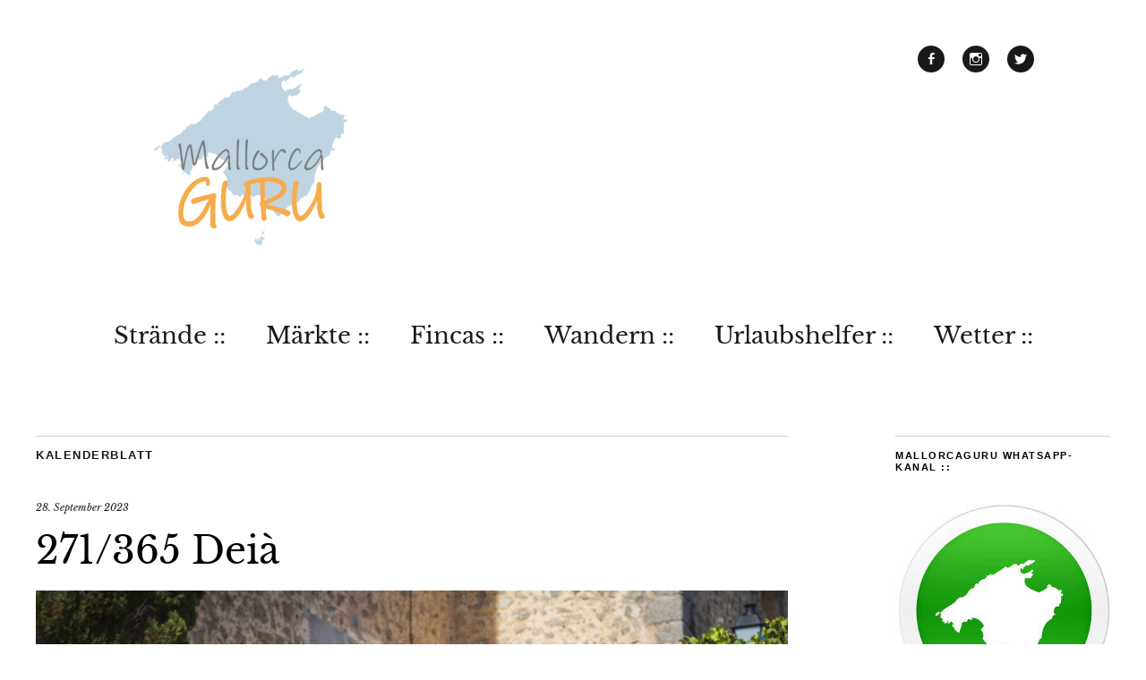

--- FILE ---
content_type: text/html; charset=UTF-8
request_url: https://mallorcaguru.de/271-365-deia/
body_size: 25556
content:
<!DOCTYPE html>
<html lang="de">
<head>
	<meta charset="UTF-8" />
	<meta name="viewport" content="width=device-width,initial-scale=1">
	<title>MallorcaGURU - Jeden Tag ein Stück Mallorca!</title>
	<meta name="facebook-domain-verification" content="k5iux7uovh95f46oco7ulccmmbfaqi" />
	<link rel="profile" href="http://gmpg.org/xfn/11">
	<link rel="pingback" href="https://mallorcaguru.de/xmlrpc.php">
	<!--[if lt IE 9]>
		<script src="https://mallorcaguru.de/wp-content/themes/zuki/js/html5.js"></script>
	<![endif]-->
<meta name='robots' content='index, follow, max-image-preview:large, max-snippet:-1, max-video-preview:-1' />

	<!-- This site is optimized with the Yoast SEO plugin v26.7 - https://yoast.com/wordpress/plugins/seo/ -->
	<meta name="description" content="Deià" />
	<link rel="canonical" href="https://mallorcaguru.de/271-365-deia/" />
	<meta property="og:locale" content="de_DE" />
	<meta property="og:type" content="article" />
	<meta property="og:title" content="271/365 Deià - MallorcaGURU" />
	<meta property="og:description" content="Deià" />
	<meta property="og:url" content="https://mallorcaguru.de/271-365-deia/" />
	<meta property="og:site_name" content="MallorcaGURU" />
	<meta property="article:publisher" content="https://www.facebook.com/mallorcaguru" />
	<meta property="article:published_time" content="2023-09-27T22:01:04+00:00" />
	<meta property="og:image" content="https://mallorcaguru.de/wp-content/uploads/2017/05/331451216-Hartmut-Albert-Deia.jpg" />
	<meta property="og:image:width" content="1200" />
	<meta property="og:image:height" content="800" />
	<meta property="og:image:type" content="image/jpeg" />
	<meta name="author" content="Christof Link" />
	<meta name="twitter:card" content="summary_large_image" />
	<meta name="twitter:creator" content="@mallorcaguru" />
	<meta name="twitter:site" content="@mallorcaguru" />
	<meta name="twitter:label1" content="Verfasst von" />
	<meta name="twitter:data1" content="Christof Link" />
	<script type="application/ld+json" class="yoast-schema-graph">{"@context":"https://schema.org","@graph":[{"@type":"Article","@id":"https://mallorcaguru.de/271-365-deia/#article","isPartOf":{"@id":"https://mallorcaguru.de/271-365-deia/"},"author":{"name":"Christof Link","@id":"https://mallorcaguru.de/#/schema/person/987d60e451677a68e7df78016f746820"},"headline":"271/365 Deià","datePublished":"2023-09-27T22:01:04+00:00","mainEntityOfPage":{"@id":"https://mallorcaguru.de/271-365-deia/"},"wordCount":15,"image":{"@id":"https://mallorcaguru.de/271-365-deia/#primaryimage"},"thumbnailUrl":"https://mallorcaguru.de/wp-content/uploads/2017/05/331451216-Hartmut-Albert-Deia.jpg","keywords":["Deià","Kalenderblatt","Serra de Tramuntana","Tramuntana"],"articleSection":["Kalenderblatt"],"inLanguage":"de"},{"@type":"WebPage","@id":"https://mallorcaguru.de/271-365-deia/","url":"https://mallorcaguru.de/271-365-deia/","name":"271/365 Deià - MallorcaGURU","isPartOf":{"@id":"https://mallorcaguru.de/#website"},"primaryImageOfPage":{"@id":"https://mallorcaguru.de/271-365-deia/#primaryimage"},"image":{"@id":"https://mallorcaguru.de/271-365-deia/#primaryimage"},"thumbnailUrl":"https://mallorcaguru.de/wp-content/uploads/2017/05/331451216-Hartmut-Albert-Deia.jpg","datePublished":"2023-09-27T22:01:04+00:00","author":{"@id":"https://mallorcaguru.de/#/schema/person/987d60e451677a68e7df78016f746820"},"description":"Deià","breadcrumb":{"@id":"https://mallorcaguru.de/271-365-deia/#breadcrumb"},"inLanguage":"de","potentialAction":[{"@type":"ReadAction","target":["https://mallorcaguru.de/271-365-deia/"]}]},{"@type":"ImageObject","inLanguage":"de","@id":"https://mallorcaguru.de/271-365-deia/#primaryimage","url":"https://mallorcaguru.de/wp-content/uploads/2017/05/331451216-Hartmut-Albert-Deia.jpg","contentUrl":"https://mallorcaguru.de/wp-content/uploads/2017/05/331451216-Hartmut-Albert-Deia.jpg","width":1200,"height":800,"caption":"Deià"},{"@type":"BreadcrumbList","@id":"https://mallorcaguru.de/271-365-deia/#breadcrumb","itemListElement":[{"@type":"ListItem","position":1,"name":"Startseite","item":"https://mallorcaguru.de/"},{"@type":"ListItem","position":2,"name":"Blog Mallorca","item":"https://mallorcaguru.de/blog/"},{"@type":"ListItem","position":3,"name":"271/365 Deià"}]},{"@type":"WebSite","@id":"https://mallorcaguru.de/#website","url":"https://mallorcaguru.de/","name":"MallorcaGURU","description":"Jeden Tag ein Stück Mallorca","potentialAction":[{"@type":"SearchAction","target":{"@type":"EntryPoint","urlTemplate":"https://mallorcaguru.de/?s={search_term_string}"},"query-input":{"@type":"PropertyValueSpecification","valueRequired":true,"valueName":"search_term_string"}}],"inLanguage":"de"},{"@type":"Person","@id":"https://mallorcaguru.de/#/schema/person/987d60e451677a68e7df78016f746820","name":"Christof Link","url":"https://mallorcaguru.de/author/chrisli14/"}]}</script>
	<!-- / Yoast SEO plugin. -->



<link rel='dns-prefetch' href='//maxcdn.bootstrapcdn.com' />
<link rel="alternate" type="application/rss+xml" title="MallorcaGURU &raquo; Feed" href="https://mallorcaguru.de/feed/" />
<link rel="alternate" type="application/rss+xml" title="MallorcaGURU &raquo; Kommentar-Feed" href="https://mallorcaguru.de/comments/feed/" />
<script consent-skip-blocker="1" data-skip-lazy-load="js-extra" data-cfasync="false">
(function () {
  // Web Font Loader compatibility (https://github.com/typekit/webfontloader)
  var modules = {
    typekit: "https://use.typekit.net",
    google: "https://fonts.googleapis.com/"
  };

  var load = function (config) {
    setTimeout(function () {
      var a = window.consentApi;

      // Only when blocker is active
      if (a) {
        // Iterate all modules and handle in a single `WebFont.load`
        Object.keys(modules).forEach(function (module) {
          var newConfigWithoutOtherModules = JSON.parse(
            JSON.stringify(config)
          );
          Object.keys(modules).forEach(function (toRemove) {
            if (toRemove !== module) {
              delete newConfigWithoutOtherModules[toRemove];
            }
          });

          if (newConfigWithoutOtherModules[module]) {
            a.unblock(modules[module]).then(function () {
              var originalLoad = window.WebFont.load;
              if (originalLoad !== load) {
                originalLoad(newConfigWithoutOtherModules);
              }
            });
          }
        });
      }
    }, 0);
  };

  if (!window.WebFont) {
    window.WebFont = {
      load: load
    };
  }
})();
</script><style>[consent-id]:not(.rcb-content-blocker):not([consent-transaction-complete]):not([consent-visual-use-parent^="children:"]):not([consent-confirm]){opacity:0!important;}
.rcb-content-blocker+.rcb-content-blocker-children-fallback~*{display:none!important;}</style><link rel="preload" href="https://mallorcaguru.de/wp-content/24a2fb7884d518b730872a200d64b82e/dist/1639561199.js?ver=975c5defe73b4b2fde03afbaa384a541" as="script" />
<link rel="preload" href="https://mallorcaguru.de/wp-content/24a2fb7884d518b730872a200d64b82e/dist/1888530468.js?ver=64a64f3ab0d5ab261ad8ca6eebf70126" as="script" />
<link rel="preload" href="https://mallorcaguru.de/wp-content/plugins/real-cookie-banner/public/lib/animate.css/animate.min.css?ver=4.1.1" as="style" />
<script data-cfasync="false" type="text/javascript" defer src="https://mallorcaguru.de/wp-content/24a2fb7884d518b730872a200d64b82e/dist/1639561199.js?ver=975c5defe73b4b2fde03afbaa384a541" id="real-cookie-banner-vendor-real-cookie-banner-banner-js"></script>
<script type="application/json" data-skip-lazy-load="js-extra" data-skip-moving="true" data-no-defer nitro-exclude data-alt-type="application/ld+json" data-dont-merge data-wpmeteor-nooptimize="true" data-cfasync="false" id="af746fe756c9ab21291f3bc23d0f008f01-js-extra">{"slug":"real-cookie-banner","textDomain":"real-cookie-banner","version":"5.2.10","restUrl":"https:\/\/mallorcaguru.de\/wp-json\/real-cookie-banner\/v1\/","restNamespace":"real-cookie-banner\/v1","restPathObfuscateOffset":"a136e16b5ef7f2d6","restRoot":"https:\/\/mallorcaguru.de\/wp-json\/","restQuery":{"_v":"5.2.10","_locale":"user"},"restNonce":"3a7cbd4e3f","restRecreateNonceEndpoint":"https:\/\/mallorcaguru.de\/wp-admin\/admin-ajax.php?action=rest-nonce","publicUrl":"https:\/\/mallorcaguru.de\/wp-content\/plugins\/real-cookie-banner\/public\/","chunkFolder":"dist","chunksLanguageFolder":"https:\/\/mallorcaguru.de\/wp-content\/languages\/mo-cache\/real-cookie-banner\/","chunks":{"chunk-config-tab-blocker.lite.js":["de_DE-83d48f038e1cf6148175589160cda67e","de_DE-e5c2f3318cd06f18a058318f5795a54b","de_DE-76129424d1eb6744d17357561a128725","de_DE-d3d8ada331df664d13fa407b77bc690b"],"chunk-config-tab-blocker.pro.js":["de_DE-ddf5ae983675e7b6eec2afc2d53654a2","de_DE-487d95eea292aab22c80aa3ae9be41f0","de_DE-ab0e642081d4d0d660276c9cebfe9f5d","de_DE-0f5f6074a855fa677e6086b82145bd50"],"chunk-config-tab-consent.lite.js":["de_DE-3823d7521a3fc2857511061e0d660408"],"chunk-config-tab-consent.pro.js":["de_DE-9cb9ecf8c1e8ce14036b5f3a5e19f098"],"chunk-config-tab-cookies.lite.js":["de_DE-1a51b37d0ef409906245c7ed80d76040","de_DE-e5c2f3318cd06f18a058318f5795a54b","de_DE-76129424d1eb6744d17357561a128725"],"chunk-config-tab-cookies.pro.js":["de_DE-572ee75deed92e7a74abba4b86604687","de_DE-487d95eea292aab22c80aa3ae9be41f0","de_DE-ab0e642081d4d0d660276c9cebfe9f5d"],"chunk-config-tab-dashboard.lite.js":["de_DE-f843c51245ecd2b389746275b3da66b6"],"chunk-config-tab-dashboard.pro.js":["de_DE-ae5ae8f925f0409361cfe395645ac077"],"chunk-config-tab-import.lite.js":["de_DE-66df94240f04843e5a208823e466a850"],"chunk-config-tab-import.pro.js":["de_DE-e5fee6b51986d4ff7a051d6f6a7b076a"],"chunk-config-tab-licensing.lite.js":["de_DE-e01f803e4093b19d6787901b9591b5a6"],"chunk-config-tab-licensing.pro.js":["de_DE-4918ea9704f47c2055904e4104d4ffba"],"chunk-config-tab-scanner.lite.js":["de_DE-b10b39f1099ef599835c729334e38429"],"chunk-config-tab-scanner.pro.js":["de_DE-752a1502ab4f0bebfa2ad50c68ef571f"],"chunk-config-tab-settings.lite.js":["de_DE-37978e0b06b4eb18b16164a2d9c93a2c"],"chunk-config-tab-settings.pro.js":["de_DE-e59d3dcc762e276255c8989fbd1f80e3"],"chunk-config-tab-tcf.lite.js":["de_DE-4f658bdbf0aa370053460bc9e3cd1f69","de_DE-e5c2f3318cd06f18a058318f5795a54b","de_DE-d3d8ada331df664d13fa407b77bc690b"],"chunk-config-tab-tcf.pro.js":["de_DE-e1e83d5b8a28f1f91f63b9de2a8b181a","de_DE-487d95eea292aab22c80aa3ae9be41f0","de_DE-0f5f6074a855fa677e6086b82145bd50"]},"others":{"customizeValuesBanner":"{\"layout\":{\"type\":\"dialog\",\"maxHeightEnabled\":false,\"maxHeight\":740,\"dialogMaxWidth\":530,\"dialogPosition\":\"middleCenter\",\"dialogMargin\":[0,0,0,0],\"bannerPosition\":\"bottom\",\"bannerMaxWidth\":1024,\"dialogBorderRadius\":3,\"borderRadius\":5,\"animationIn\":\"slideInUp\",\"animationInDuration\":500,\"animationInOnlyMobile\":true,\"animationOut\":\"none\",\"animationOutDuration\":500,\"animationOutOnlyMobile\":true,\"overlay\":true,\"overlayBg\":\"#000000\",\"overlayBgAlpha\":50,\"overlayBlur\":2},\"decision\":{\"acceptAll\":\"button\",\"acceptEssentials\":\"button\",\"showCloseIcon\":false,\"acceptIndividual\":\"button\",\"buttonOrder\":\"all,individual,essential,save\",\"showGroups\":false,\"groupsFirstView\":false,\"saveButton\":\"always\"},\"design\":{\"bg\":\"#ffffff\",\"textAlign\":\"center\",\"linkTextDecoration\":\"underline\",\"borderWidth\":0,\"borderColor\":\"#ffffff\",\"fontSize\":12,\"fontColor\":\"#2b2b2b\",\"fontInheritFamily\":true,\"fontFamily\":\"Arial, Helvetica, sans-serif\",\"fontWeight\":\"normal\",\"boxShadowEnabled\":true,\"boxShadowOffsetX\":0,\"boxShadowOffsetY\":5,\"boxShadowBlurRadius\":13,\"boxShadowSpreadRadius\":0,\"boxShadowColor\":\"#000000\",\"boxShadowColorAlpha\":20},\"headerDesign\":{\"inheritBg\":true,\"bg\":\"#f4f4f4\",\"inheritTextAlign\":true,\"textAlign\":\"center\",\"padding\":[17,20,15,20],\"logo\":\"\",\"logoRetina\":\"\",\"logoMaxHeight\":40,\"logoPosition\":\"left\",\"logoMargin\":[5,15,5,15],\"fontSize\":20,\"fontColor\":\"#2b2b2b\",\"fontInheritFamily\":true,\"fontFamily\":\"Arial, Helvetica, sans-serif\",\"fontWeight\":\"normal\",\"borderWidth\":1,\"borderColor\":\"#efefef\"},\"bodyDesign\":{\"padding\":[15,20,5,20],\"descriptionInheritFontSize\":true,\"descriptionFontSize\":13,\"dottedGroupsInheritFontSize\":true,\"dottedGroupsFontSize\":13,\"dottedGroupsBulletColor\":\"#15779b\",\"teachingsInheritTextAlign\":true,\"teachingsTextAlign\":\"center\",\"teachingsSeparatorActive\":true,\"teachingsSeparatorWidth\":50,\"teachingsSeparatorHeight\":1,\"teachingsSeparatorColor\":\"#15779b\",\"teachingsInheritFontSize\":false,\"teachingsFontSize\":12,\"teachingsInheritFontColor\":false,\"teachingsFontColor\":\"#000000\",\"accordionMargin\":[10,0,5,0],\"accordionPadding\":[5,10,5,10],\"accordionArrowType\":\"outlined\",\"accordionArrowColor\":\"#15779b\",\"accordionBg\":\"#ffffff\",\"accordionActiveBg\":\"#f9f9f9\",\"accordionHoverBg\":\"#efefef\",\"accordionBorderWidth\":1,\"accordionBorderColor\":\"#efefef\",\"accordionTitleFontSize\":12,\"accordionTitleFontColor\":\"#2b2b2b\",\"accordionTitleFontWeight\":\"normal\",\"accordionDescriptionMargin\":[5,0,0,0],\"accordionDescriptionFontSize\":12,\"accordionDescriptionFontColor\":\"#757575\",\"accordionDescriptionFontWeight\":\"normal\",\"acceptAllOneRowLayout\":false,\"acceptAllPadding\":[10,10,10,10],\"acceptAllBg\":\"#15779b\",\"acceptAllTextAlign\":\"center\",\"acceptAllFontSize\":18,\"acceptAllFontColor\":\"#ffffff\",\"acceptAllFontWeight\":\"normal\",\"acceptAllBorderWidth\":0,\"acceptAllBorderColor\":\"#000000\",\"acceptAllHoverBg\":\"#11607d\",\"acceptAllHoverFontColor\":\"#ffffff\",\"acceptAllHoverBorderColor\":\"#000000\",\"acceptEssentialsUseAcceptAll\":true,\"acceptEssentialsButtonType\":\"\",\"acceptEssentialsPadding\":[10,10,10,10],\"acceptEssentialsBg\":\"#efefef\",\"acceptEssentialsTextAlign\":\"center\",\"acceptEssentialsFontSize\":18,\"acceptEssentialsFontColor\":\"#0a0a0a\",\"acceptEssentialsFontWeight\":\"normal\",\"acceptEssentialsBorderWidth\":0,\"acceptEssentialsBorderColor\":\"#000000\",\"acceptEssentialsHoverBg\":\"#e8e8e8\",\"acceptEssentialsHoverFontColor\":\"#000000\",\"acceptEssentialsHoverBorderColor\":\"#000000\",\"acceptIndividualPadding\":[5,5,5,5],\"acceptIndividualBg\":\"#ffffff\",\"acceptIndividualTextAlign\":\"center\",\"acceptIndividualFontSize\":16,\"acceptIndividualFontColor\":\"#15779b\",\"acceptIndividualFontWeight\":\"normal\",\"acceptIndividualBorderWidth\":0,\"acceptIndividualBorderColor\":\"#000000\",\"acceptIndividualHoverBg\":\"#ffffff\",\"acceptIndividualHoverFontColor\":\"#11607d\",\"acceptIndividualHoverBorderColor\":\"#000000\"},\"footerDesign\":{\"poweredByLink\":true,\"inheritBg\":false,\"bg\":\"#fcfcfc\",\"inheritTextAlign\":true,\"textAlign\":\"center\",\"padding\":[10,20,15,20],\"fontSize\":14,\"fontColor\":\"#000000\",\"fontInheritFamily\":true,\"fontFamily\":\"Arial, Helvetica, sans-serif\",\"fontWeight\":\"normal\",\"hoverFontColor\":\"#2b2b2b\",\"borderWidth\":1,\"borderColor\":\"#efefef\",\"languageSwitcher\":\"flags\"},\"texts\":{\"headline\":\"Privatsph\\u00e4re-Einstellungen\",\"description\":\"Wir verwenden Cookies und \\u00e4hnliche Technologien auf unserer Website und verarbeiten personenbezogene Daten von dir (z.B. IP-Adresse), um z.B. Inhalte und Anzeigen zu personalisieren, Medien von Drittanbietern einzubinden oder Zugriffe auf unsere Website zu analysieren. Die Datenverarbeitung kann auch erst in Folge gesetzter Cookies stattfinden. Wir teilen diese Daten mit Dritten, die wir in den Privatsph\\u00e4re-Einstellungen benennen.<br \\\/><br \\\/>Die Datenverarbeitung kann mit deiner Einwilligung oder auf Basis eines berechtigten Interesses erfolgen, dem du in den Privatsph\\u00e4re-Einstellungen widersprechen kannst. Du hast das Recht, nicht einzuwilligen und deine Einwilligung zu einem sp\\u00e4teren Zeitpunkt zu \\u00e4ndern oder zu widerrufen. Weitere Informationen zur Verwendung deiner Daten findest du in unserer {{privacyPolicy}}Datenschutzerkl\\u00e4rung{{\\\/privacyPolicy}}.\",\"acceptAll\":\"Alle akzeptieren\",\"acceptEssentials\":\"Weiter ohne Einwilligung\",\"acceptIndividual\":\"Privatsph\\u00e4re-Einstellungen individuell festlegen\",\"poweredBy\":\"0\",\"dataProcessingInUnsafeCountries\":\"Einige Services verarbeiten personenbezogene Daten in unsicheren Drittl\\u00e4ndern. Mit deiner Einwilligung stimmst du auch der Datenverarbeitung gekennzeichneter Services gem\\u00e4\\u00df {{legalBasis}} zu, mit Risiken wie unzureichenden Rechtsmitteln, unbefugtem Zugriff durch Beh\\u00f6rden ohne Information oder Widerspruchsm\\u00f6glichkeit, unbefugter Weitergabe an Dritte und unzureichenden Datensicherheitsma\\u00dfnahmen.\",\"ageNoticeBanner\":\"Du bist unter {{minAge}} Jahre alt? Dann kannst du nicht in optionale Services einwilligen. Du kannst deine Eltern oder Erziehungsberechtigten bitten, mit dir in diese Services einzuwilligen.\",\"ageNoticeBlocker\":\"Du bist unter {{minAge}} Jahre alt? Leider darfst du in diesen Service nicht selbst einwilligen, um diese Inhalte zu sehen. Bitte deine Eltern oder Erziehungsberechtigten, in den Service mit dir einzuwilligen!\",\"listServicesNotice\":\"Wenn du alle Services akzeptierst, erlaubst du, dass {{services}} geladen werden. Diese sind nach ihrem Zweck in Gruppen {{serviceGroups}} unterteilt (Zugeh\\u00f6rigkeit durch hochgestellte Zahlen gekennzeichnet).\",\"listServicesLegitimateInterestNotice\":\"Au\\u00dferdem werden {{services}} auf der Grundlage eines berechtigten Interesses geladen.\",\"consentForwardingExternalHosts\":\"Deine Einwilligung gilt auch auf {{websites}}.\",\"blockerHeadline\":\"{{name}} aufgrund von Privatsph\\u00e4re-Einstellungen blockiert\",\"blockerLinkShowMissing\":\"Zeige alle Services, in die du noch einwilligen musst\",\"blockerLoadButton\":\"Services akzeptieren und Inhalte laden\",\"blockerAcceptInfo\":\"Wenn du die blockierten Inhalte l\\u00e4dst, werden deine Datenschutzeinstellungen angepasst. Inhalte aus diesem Service werden in Zukunft nicht mehr blockiert.\",\"stickyHistory\":\"Historie der Privatsph\\u00e4re-Einstellungen\",\"stickyRevoke\":\"Einwilligungen widerrufen\",\"stickyRevokeSuccessMessage\":\"Du hast die Einwilligung f\\u00fcr Services mit dessen Cookies und Verarbeitung personenbezogener Daten erfolgreich widerrufen. Die Seite wird jetzt neu geladen!\",\"stickyChange\":\"Privatsph\\u00e4re-Einstellungen \\u00e4ndern\"},\"individualLayout\":{\"inheritDialogMaxWidth\":false,\"dialogMaxWidth\":970,\"inheritBannerMaxWidth\":true,\"bannerMaxWidth\":1980,\"descriptionTextAlign\":\"left\"},\"group\":{\"checkboxBg\":\"#f0f0f0\",\"checkboxBorderWidth\":1,\"checkboxBorderColor\":\"#d2d2d2\",\"checkboxActiveColor\":\"#ffffff\",\"checkboxActiveBg\":\"#15779b\",\"checkboxActiveBorderColor\":\"#11607d\",\"groupInheritBg\":true,\"groupBg\":\"#f4f4f4\",\"groupPadding\":[15,15,15,15],\"groupSpacing\":10,\"groupBorderRadius\":5,\"groupBorderWidth\":1,\"groupBorderColor\":\"#f4f4f4\",\"headlineFontSize\":16,\"headlineFontWeight\":\"normal\",\"headlineFontColor\":\"#2b2b2b\",\"descriptionFontSize\":14,\"descriptionFontColor\":\"#000000\",\"linkColor\":\"#000000\",\"linkHoverColor\":\"#2b2b2b\",\"detailsHideLessRelevant\":true},\"saveButton\":{\"useAcceptAll\":true,\"type\":\"button\",\"padding\":[10,10,10,10],\"bg\":\"#efefef\",\"textAlign\":\"center\",\"fontSize\":18,\"fontColor\":\"#0a0a0a\",\"fontWeight\":\"normal\",\"borderWidth\":0,\"borderColor\":\"#000000\",\"hoverBg\":\"#e8e8e8\",\"hoverFontColor\":\"#000000\",\"hoverBorderColor\":\"#000000\"},\"individualTexts\":{\"headline\":\"Individuelle Privatsph\\u00e4re-Einstellungen\",\"description\":\"Wir verwenden Cookies und \\u00e4hnliche Technologien auf unserer Website und verarbeiten personenbezogene Daten von dir (z.B. IP-Adresse), um z.B. Inhalte und Anzeigen zu personalisieren, Medien von Drittanbietern einzubinden oder Zugriffe auf unsere Website zu analysieren. Die Datenverarbeitung kann auch erst in Folge gesetzter Cookies stattfinden. Wir teilen diese Daten mit Dritten, die wir in den Privatsph\\u00e4re-Einstellungen benennen.<br \\\/><br \\\/>Die Datenverarbeitung kann mit deiner Einwilligung oder auf Basis eines berechtigten Interesses erfolgen, dem du in den Privatsph\\u00e4re-Einstellungen widersprechen kannst. Du hast das Recht, nicht einzuwilligen und deine Einwilligung zu einem sp\\u00e4teren Zeitpunkt zu \\u00e4ndern oder zu widerrufen. Weitere Informationen zur Verwendung deiner Daten findest du in unserer {{privacyPolicy}}Datenschutzerkl\\u00e4rung{{\\\/privacyPolicy}}.<br \\\/><br \\\/>Im Folgenden findest du eine \\u00dcbersicht \\u00fcber alle Services, die von dieser Website genutzt werden. Du kannst dir detaillierte Informationen zu jedem Service ansehen und ihm einzeln zustimmen oder von deinem Widerspruchsrecht Gebrauch machen.\",\"save\":\"Individuelle Auswahlen speichern\",\"showMore\":\"Service-Informationen anzeigen\",\"hideMore\":\"Service-Informationen ausblenden\",\"postamble\":\"\"},\"mobile\":{\"enabled\":true,\"maxHeight\":400,\"hideHeader\":false,\"alignment\":\"bottom\",\"scalePercent\":90,\"scalePercentVertical\":-50},\"sticky\":{\"enabled\":false,\"animationsEnabled\":true,\"alignment\":\"left\",\"bubbleBorderRadius\":50,\"icon\":\"fingerprint\",\"iconCustom\":\"\",\"iconCustomRetina\":\"\",\"iconSize\":30,\"iconColor\":\"#ffffff\",\"bubbleMargin\":[10,20,20,20],\"bubblePadding\":15,\"bubbleBg\":\"#15779b\",\"bubbleBorderWidth\":0,\"bubbleBorderColor\":\"#10556f\",\"boxShadowEnabled\":true,\"boxShadowOffsetX\":0,\"boxShadowOffsetY\":2,\"boxShadowBlurRadius\":5,\"boxShadowSpreadRadius\":1,\"boxShadowColor\":\"#105b77\",\"boxShadowColorAlpha\":40,\"bubbleHoverBg\":\"#ffffff\",\"bubbleHoverBorderColor\":\"#000000\",\"hoverIconColor\":\"#000000\",\"hoverIconCustom\":\"\",\"hoverIconCustomRetina\":\"\",\"menuFontSize\":16,\"menuBorderRadius\":5,\"menuItemSpacing\":10,\"menuItemPadding\":[5,10,5,10]},\"customCss\":{\"css\":\"\",\"antiAdBlocker\":\"y\"}}","isPro":false,"showProHints":false,"proUrl":"https:\/\/devowl.io\/de\/go\/real-cookie-banner?source=rcb-lite","showLiteNotice":true,"frontend":{"groups":"[{\"id\":964,\"name\":\"Essenziell\",\"slug\":\"essenziell\",\"description\":\"Essenzielle Services sind f\\u00fcr die grundlegende Funktionalit\\u00e4t der Website erforderlich. Sie enthalten nur technisch notwendige Services. Diesen Services kann nicht widersprochen werden.\",\"isEssential\":true,\"isDefault\":true,\"items\":[{\"id\":29347,\"name\":\"Real Cookie Banner\",\"purpose\":\"Real Cookie Banner bittet Website-Besucher um die Einwilligung zum Setzen von Cookies und zur Verarbeitung personenbezogener Daten. Dazu wird jedem Website-Besucher eine UUID (pseudonyme Identifikation des Nutzers) zugewiesen, die bis zum Ablauf des Cookies zur Speicherung der Einwilligung g\\u00fcltig ist. Cookies werden dazu verwendet, um zu testen, ob Cookies gesetzt werden k\\u00f6nnen, um Referenz auf die dokumentierte Einwilligung zu speichern, um zu speichern, in welche Services aus welchen Service-Gruppen der Besucher eingewilligt hat, und, falls Einwilligung nach dem Transparency & Consent Framework (TCF) eingeholt werden, um die Einwilligungen in TCF Partner, Zwecke, besondere Zwecke, Funktionen und besondere Funktionen zu speichern. Im Rahmen der Darlegungspflicht nach DSGVO wird die erhobene Einwilligung vollumf\\u00e4nglich dokumentiert. Dazu z\\u00e4hlt neben den Services und Service-Gruppen, in welche der Besucher eingewilligt hat, und falls Einwilligung nach dem TCF Standard eingeholt werden, in welche TCF Partner, Zwecke und Funktionen der Besucher eingewilligt hat, alle Einstellungen des Cookie Banners zum Zeitpunkt der Einwilligung als auch die technischen Umst\\u00e4nde (z.B. Gr\\u00f6\\u00dfe des Sichtbereichs bei der Einwilligung) und die Nutzerinteraktionen (z.B. Klick auf Buttons), die zur Einwilligung gef\\u00fchrt haben. Die Einwilligung wird pro Sprache einmal erhoben.\",\"providerContact\":{\"phone\":\"\",\"email\":\"\",\"link\":\"\"},\"isProviderCurrentWebsite\":true,\"provider\":\"MallorcaGURU\",\"uniqueName\":\"real-cookie-banner\",\"isEmbeddingOnlyExternalResources\":false,\"legalBasis\":\"legal-requirement\",\"dataProcessingInCountries\":[],\"dataProcessingInCountriesSpecialTreatments\":[],\"technicalDefinitions\":[{\"type\":\"http\",\"name\":\"real_cookie_banner*\",\"host\":\".mallorcaguru.de\",\"duration\":365,\"durationUnit\":\"d\",\"isSessionDuration\":false,\"purpose\":\"Eindeutiger Identifikator f\\u00fcr die Einwilligung, aber nicht f\\u00fcr den Website-Besucher. Revisionshash f\\u00fcr die Einstellungen des Cookie-Banners (Texte, Farben, Funktionen, Servicegruppen, Dienste, Content Blocker usw.). IDs f\\u00fcr eingewilligte Services und Service-Gruppen.\"},{\"type\":\"http\",\"name\":\"real_cookie_banner*-tcf\",\"host\":\".mallorcaguru.de\",\"duration\":365,\"durationUnit\":\"d\",\"isSessionDuration\":false,\"purpose\":\"Im Rahmen von TCF gesammelte Einwilligungen, die im TC-String-Format gespeichert werden, einschlie\\u00dflich TCF-Vendoren, -Zwecke, -Sonderzwecke, -Funktionen und -Sonderfunktionen.\"},{\"type\":\"http\",\"name\":\"real_cookie_banner*-gcm\",\"host\":\".mallorcaguru.de\",\"duration\":365,\"durationUnit\":\"d\",\"isSessionDuration\":false,\"purpose\":\"Die im Google Consent Mode gesammelten Einwilligungen in die verschiedenen Einwilligungstypen (Zwecke) werden f\\u00fcr alle mit dem Google Consent Mode kompatiblen Services gespeichert.\"},{\"type\":\"http\",\"name\":\"real_cookie_banner-test\",\"host\":\".mallorcaguru.de\",\"duration\":365,\"durationUnit\":\"d\",\"isSessionDuration\":false,\"purpose\":\"Cookie, der gesetzt wurde, um die Funktionalit\\u00e4t von HTTP-Cookies zu testen. Wird sofort nach dem Test gel\\u00f6scht.\"},{\"type\":\"local\",\"name\":\"real_cookie_banner*\",\"host\":\"https:\\\/\\\/mallorcaguru.de\",\"duration\":1,\"durationUnit\":\"d\",\"isSessionDuration\":false,\"purpose\":\"Eindeutiger Identifikator f\\u00fcr die Einwilligung, aber nicht f\\u00fcr den Website-Besucher. Revisionshash f\\u00fcr die Einstellungen des Cookie-Banners (Texte, Farben, Funktionen, Service-Gruppen, Services, Content Blocker usw.). IDs f\\u00fcr eingewilligte Services und Service-Gruppen. Wird nur solange gespeichert, bis die Einwilligung auf dem Website-Server dokumentiert ist.\"},{\"type\":\"local\",\"name\":\"real_cookie_banner*-tcf\",\"host\":\"https:\\\/\\\/mallorcaguru.de\",\"duration\":1,\"durationUnit\":\"d\",\"isSessionDuration\":false,\"purpose\":\"Im Rahmen von TCF gesammelte Einwilligungen werden im TC-String-Format gespeichert, einschlie\\u00dflich TCF Vendoren, Zwecke, besondere Zwecke, Funktionen und besondere Funktionen. Wird nur solange gespeichert, bis die Einwilligung auf dem Website-Server dokumentiert ist.\"},{\"type\":\"local\",\"name\":\"real_cookie_banner*-gcm\",\"host\":\"https:\\\/\\\/mallorcaguru.de\",\"duration\":1,\"durationUnit\":\"d\",\"isSessionDuration\":false,\"purpose\":\"Im Rahmen des Google Consent Mode erfasste Einwilligungen werden f\\u00fcr alle mit dem Google Consent Mode kompatiblen Services in Einwilligungstypen (Zwecke) gespeichert. Wird nur solange gespeichert, bis die Einwilligung auf dem Website-Server dokumentiert ist.\"},{\"type\":\"local\",\"name\":\"real_cookie_banner-consent-queue*\",\"host\":\"https:\\\/\\\/mallorcaguru.de\",\"duration\":1,\"durationUnit\":\"d\",\"isSessionDuration\":false,\"purpose\":\"Lokale Zwischenspeicherung (Caching) der Auswahl im Cookie-Banner, bis der Server die Einwilligung dokumentiert; Dokumentation periodisch oder bei Seitenwechseln versucht, wenn der Server nicht verf\\u00fcgbar oder \\u00fcberlastet ist.\"}],\"codeDynamics\":[],\"providerPrivacyPolicyUrl\":\"https:\\\/\\\/mallorcaguru.de\\\/datenschutzerklaerung\\\/\",\"providerLegalNoticeUrl\":\"\",\"tagManagerOptInEventName\":\"\",\"tagManagerOptOutEventName\":\"\",\"googleConsentModeConsentTypes\":[],\"executePriority\":10,\"codeOptIn\":\"\",\"executeCodeOptInWhenNoTagManagerConsentIsGiven\":false,\"codeOptOut\":\"\",\"executeCodeOptOutWhenNoTagManagerConsentIsGiven\":false,\"deleteTechnicalDefinitionsAfterOptOut\":false,\"codeOnPageLoad\":\"\",\"presetId\":\"real-cookie-banner\"}]},{\"id\":965,\"name\":\"Funktional\",\"slug\":\"funktional\",\"description\":\"Funktionale Services sind notwendig, um \\u00fcber die wesentliche Funktionalit\\u00e4t der Website hinausgehende Features wie h\\u00fcbschere Schriftarten, Videowiedergabe oder interaktive Web 2.0-Features bereitzustellen. Inhalte von z.B. Video- und Social Media-Plattformen sind standardm\\u00e4\\u00dfig gesperrt und k\\u00f6nnen zugestimmt werden. Wenn dem Service zugestimmt wird, werden diese Inhalte automatisch ohne weitere manuelle Einwilligung geladen.\",\"isEssential\":false,\"isDefault\":true,\"items\":[{\"id\":29567,\"name\":\"Google Fonts\",\"purpose\":\"Google Fonts erm\\u00f6glicht die Integration von Schriftarten in Websites, um die Website zu verbessern, ohne dass die Schriftarten auf deinem Ger\\u00e4t installiert werden m\\u00fcssen. Dies erfordert die Verarbeitung der IP-Adresse und der Metadaten des Nutzers. Auf dem Client des Nutzers werden keine Cookies oder Cookie-\\u00e4hnliche Technologien gesetzt. Die Daten k\\u00f6nnen verwendet werden, um die besuchten Websites zu erfassen, und sie k\\u00f6nnen verwendet werden, um die Dienste von Google zu verbessern. Sie k\\u00f6nnen auch zur Profilerstellung verwendet werden, z. B. um dir personalisierte Dienste anzubieten, wie Werbung auf der Grundlage deiner Interessen oder Empfehlungen. Google stellt personenbezogene Daten seinen verbundenen Unternehmen und anderen vertrauensw\\u00fcrdigen Unternehmen oder Personen zur Verf\\u00fcgung, die diese Daten auf der Grundlage der Anweisungen von Google und in \\u00dcbereinstimmung mit den Datenschutzbestimmungen von Google f\\u00fcr sie verarbeiten.\",\"providerContact\":{\"phone\":\"+353 1 543 1000\",\"email\":\"dpo-google@google.com\",\"link\":\"https:\\\/\\\/support.google.com\\\/\"},\"isProviderCurrentWebsite\":false,\"provider\":\"Google Ireland Limited, Gordon House, Barrow Street, Dublin 4, Irland\",\"uniqueName\":\"google-fonts\",\"isEmbeddingOnlyExternalResources\":true,\"legalBasis\":\"consent\",\"dataProcessingInCountries\":[\"US\",\"IE\",\"AU\",\"BE\",\"BR\",\"CA\",\"CL\",\"FI\",\"FR\",\"DE\",\"HK\",\"IN\",\"ID\",\"IL\",\"IT\",\"JP\",\"KR\",\"NL\",\"PL\",\"QA\",\"SG\",\"ES\",\"CH\",\"TW\",\"GB\"],\"dataProcessingInCountriesSpecialTreatments\":[\"provider-is-self-certified-trans-atlantic-data-privacy-framework\"],\"technicalDefinitions\":[{\"type\":\"http\",\"name\":\"\",\"host\":\"\",\"duration\":0,\"durationUnit\":\"y\",\"isSessionDuration\":false,\"purpose\":\"\"}],\"codeDynamics\":[],\"providerPrivacyPolicyUrl\":\"https:\\\/\\\/business.safety.google\\\/intl\\\/de\\\/privacy\\\/\",\"providerLegalNoticeUrl\":\"https:\\\/\\\/www.google.de\\\/contact\\\/impressum.html\",\"tagManagerOptInEventName\":\"\",\"tagManagerOptOutEventName\":\"\",\"googleConsentModeConsentTypes\":[],\"executePriority\":10,\"codeOptIn\":\"\",\"executeCodeOptInWhenNoTagManagerConsentIsGiven\":false,\"codeOptOut\":\"\",\"executeCodeOptOutWhenNoTagManagerConsentIsGiven\":false,\"deleteTechnicalDefinitionsAfterOptOut\":false,\"codeOnPageLoad\":\"base64-encoded:[base64]\",\"presetId\":\"google-fonts\"}]}]","links":[{"id":30395,"label":"Datenschutzerkl\u00e4rung","pageType":"privacyPolicy","isExternalUrl":false,"pageId":19052,"url":"https:\/\/mallorcaguru.de\/datenschutzerklaerung\/","hideCookieBanner":true,"isTargetBlank":true},{"id":30396,"label":"Impressum","pageType":"legalNotice","isExternalUrl":false,"pageId":537,"url":"https:\/\/mallorcaguru.de\/impressum\/","hideCookieBanner":true,"isTargetBlank":true}],"websiteOperator":{"address":"","country":"","contactEmail":"base64-encoded:aW5mb0BtYWxsb3JjYWd1cnUuZGU=","contactPhone":"","contactFormUrl":false},"blocker":[],"languageSwitcher":[],"predefinedDataProcessingInSafeCountriesLists":{"GDPR":["AT","BE","BG","HR","CY","CZ","DK","EE","FI","FR","DE","GR","HU","IE","IS","IT","LI","LV","LT","LU","MT","NL","NO","PL","PT","RO","SK","SI","ES","SE"],"DSG":["CH"],"GDPR+DSG":[],"ADEQUACY_EU":["AD","AR","CA","FO","GG","IL","IM","JP","JE","NZ","KR","CH","GB","UY","US"],"ADEQUACY_CH":["DE","AD","AR","AT","BE","BG","CA","CY","HR","DK","ES","EE","FI","FR","GI","GR","GG","HU","IM","FO","IE","IS","IL","IT","JE","LV","LI","LT","LU","MT","MC","NO","NZ","NL","PL","PT","CZ","RO","GB","SK","SI","SE","UY","US"]},"decisionCookieName":"real_cookie_banner-v:3_blog:1_path:f113e3e","revisionHash":"382ce3a0447d21b7a4c53acedcf2a15b","territorialLegalBasis":["gdpr-eprivacy"],"setCookiesViaManager":"none","isRespectDoNotTrack":true,"failedConsentDocumentationHandling":"essentials","isAcceptAllForBots":true,"isDataProcessingInUnsafeCountries":false,"isAgeNotice":true,"ageNoticeAgeLimit":16,"isListServicesNotice":true,"isBannerLessConsent":false,"isTcf":false,"isGcm":false,"isGcmListPurposes":false,"hasLazyData":false},"anonymousContentUrl":"https:\/\/mallorcaguru.de\/wp-content\/24a2fb7884d518b730872a200d64b82e\/dist\/","anonymousHash":"24a2fb7884d518b730872a200d64b82e","hasDynamicPreDecisions":false,"isLicensed":true,"isDevLicense":false,"multilingualSkipHTMLForTag":"","isCurrentlyInTranslationEditorPreview":false,"defaultLanguage":"","currentLanguage":"","activeLanguages":[],"context":"","iso3166OneAlpha2":{"AF":"Afghanistan","AL":"Albanien","DZ":"Algerien","AS":"Amerikanisch-Samoa","AD":"Andorra","AO":"Angola","AI":"Anguilla","AQ":"Antarktis","AG":"Antigua und Barbuda","AR":"Argentinien","AM":"Armenien","AW":"Aruba","AZ":"Aserbaidschan","AU":"Australien","BS":"Bahamas","BH":"Bahrain","BD":"Bangladesch","BB":"Barbados","BY":"Belarus","BE":"Belgien","BZ":"Belize","BJ":"Benin","BM":"Bermuda","BT":"Bhutan","BO":"Bolivien","BA":"Bosnien und Herzegowina","BW":"Botswana","BV":"Bouvetinsel","BR":"Brasilien","IO":"Britisches Territorium im Indischen Ozean","BN":"Brunei Darussalam","BG":"Bulgarien","BF":"Burkina Faso","BI":"Burundi","CL":"Chile","CN":"China","CK":"Cookinseln","CR":"Costa Rica","CW":"Cura\u00e7ao","DE":"Deutschland","LA":"Die Laotische Demokratische Volksrepublik","DM":"Dominica","DO":"Dominikanische Republik","DJ":"Dschibuti","DK":"D\u00e4nemark","EC":"Ecuador","SV":"El Salvador","ER":"Eritrea","EE":"Estland","FK":"Falklandinseln (Malwinen)","FJ":"Fidschi","FI":"Finnland","FR":"Frankreich","GF":"Franz\u00f6sisch-Guayana","PF":"Franz\u00f6sisch-Polynesien","TF":"Franz\u00f6sische S\u00fcd- und Antarktisgebiete","FO":"F\u00e4r\u00f6er Inseln","FM":"F\u00f6derierte Staaten von Mikronesien","GA":"Gabun","GM":"Gambia","GE":"Georgien","GH":"Ghana","GI":"Gibraltar","GD":"Grenada","GR":"Griechenland","GL":"Gr\u00f6nland","GP":"Guadeloupe","GU":"Guam","GT":"Guatemala","GG":"Guernsey","GN":"Guinea","GW":"Guinea-Bissau","GY":"Guyana","HT":"Haiti","HM":"Heard und die McDonaldinseln","VA":"Heiliger Stuhl (Staat Vatikanstadt)","HN":"Honduras","HK":"Hong Kong","IN":"Indien","ID":"Indonesien","IQ":"Irak","IE":"Irland","IR":"Islamische Republik Iran","IS":"Island","IM":"Isle of Man","IL":"Israel","IT":"Italien","JM":"Jamaika","JP":"Japan","YE":"Jemen","JE":"Jersey","JO":"Jordanien","VG":"Jungferninseln, Britisch","VI":"Jungferninseln, U.S.","KY":"Kaimaninseln","KH":"Kambodscha","CM":"Kamerun","CA":"Kanada","CV":"Kap Verde","BQ":"Karibischen Niederlande","KZ":"Kasachstan","QA":"Katar","KE":"Kenia","KG":"Kirgisistan","KI":"Kiribati","UM":"Kleinere Inselbesitzungen der Vereinigten Staaten","CC":"Kokosinseln","CO":"Kolumbien","KM":"Komoren","CG":"Kongo","CD":"Kongo, Demokratische Republik","KR":"Korea","XK":"Kosovo","HR":"Kroatien","CU":"Kuba","KW":"Kuwait","LS":"Lesotho","LV":"Lettland","LB":"Libanon","LR":"Liberia","LY":"Libysch-Arabische Dschamahirija","LI":"Liechtenstein","LT":"Litauen","LU":"Luxemburg","MO":"Macao","MG":"Madagaskar","MW":"Malawi","MY":"Malaysia","MV":"Malediven","ML":"Mali","MT":"Malta","MA":"Marokko","MH":"Marshallinseln","MQ":"Martinique","MR":"Mauretanien","MU":"Mauritius","YT":"Mayotte","MK":"Mazedonien","MX":"Mexiko","MD":"Moldawien","MC":"Monaco","MN":"Mongolei","ME":"Montenegro","MS":"Montserrat","MZ":"Mosambik","MM":"Myanmar","NA":"Namibia","NR":"Nauru","NP":"Nepal","NC":"Neukaledonien","NZ":"Neuseeland","NI":"Nicaragua","NL":"Niederlande","AN":"Niederl\u00e4ndische Antillen","NE":"Niger","NG":"Nigeria","NU":"Niue","KP":"Nordkorea","NF":"Norfolkinsel","NO":"Norwegen","MP":"N\u00f6rdliche Marianen","OM":"Oman","PK":"Pakistan","PW":"Palau","PS":"Pal\u00e4stinensisches Gebiet, besetzt","PA":"Panama","PG":"Papua-Neuguinea","PY":"Paraguay","PE":"Peru","PH":"Philippinen","PN":"Pitcairn","PL":"Polen","PT":"Portugal","PR":"Puerto Rico","CI":"Republik C\u00f4te d'Ivoire","RW":"Ruanda","RO":"Rum\u00e4nien","RU":"Russische F\u00f6deration","RE":"R\u00e9union","BL":"Saint Barth\u00e9l\u00e9my","PM":"Saint Pierre und Miquelo","SB":"Salomonen","ZM":"Sambia","WS":"Samoa","SM":"San Marino","SH":"Sankt Helena","MF":"Sankt Martin","SA":"Saudi-Arabien","SE":"Schweden","CH":"Schweiz","SN":"Senegal","RS":"Serbien","SC":"Seychellen","SL":"Sierra Leone","ZW":"Simbabwe","SG":"Singapur","SX":"Sint Maarten","SK":"Slowakei","SI":"Slowenien","SO":"Somalia","ES":"Spanien","LK":"Sri Lanka","KN":"St. Kitts und Nevis","LC":"St. Lucia","VC":"St. Vincent und Grenadinen","SD":"Sudan","SR":"Surinam","SJ":"Svalbard und Jan Mayen","SZ":"Swasiland","SY":"Syrische Arabische Republik","ST":"S\u00e3o Tom\u00e9 und Pr\u00edncipe","ZA":"S\u00fcdafrika","GS":"S\u00fcdgeorgien und die S\u00fcdlichen Sandwichinseln","SS":"S\u00fcdsudan","TJ":"Tadschikistan","TW":"Taiwan","TZ":"Tansania","TH":"Thailand","TL":"Timor-Leste","TG":"Togo","TK":"Tokelau","TO":"Tonga","TT":"Trinidad und Tobago","TD":"Tschad","CZ":"Tschechische Republik","TN":"Tunesien","TM":"Turkmenistan","TC":"Turks- und Caicosinseln","TV":"Tuvalu","TR":"T\u00fcrkei","UG":"Uganda","UA":"Ukraine","HU":"Ungarn","UY":"Uruguay","UZ":"Usbekistan","VU":"Vanuatu","VE":"Venezuela","AE":"Vereinigte Arabische Emirate","US":"Vereinigte Staaten","GB":"Vereinigtes K\u00f6nigreich","VN":"Vietnam","WF":"Wallis und Futuna","CX":"Weihnachtsinsel","EH":"Westsahara","CF":"Zentralafrikanische Republik","CY":"Zypern","EG":"\u00c4gypten","GQ":"\u00c4quatorialguinea","ET":"\u00c4thiopien","AX":"\u00c5land Inseln","AT":"\u00d6sterreich"},"visualParentSelectors":{".et_pb_video_box":1,".et_pb_video_slider:has(>.et_pb_slider_carousel %s)":"self",".ast-oembed-container":1,".wpb_video_wrapper":1,".gdlr-core-pbf-background-wrap":1},"isPreventPreDecision":false,"isInvalidateImplicitUserConsent":false,"dependantVisibilityContainers":["[role=\"tabpanel\"]",".eael-tab-content-item",".wpcs_content_inner",".op3-contenttoggleitem-content",".op3-popoverlay-content",".pum-overlay","[data-elementor-type=\"popup\"]",".wp-block-ub-content-toggle-accordion-content-wrap",".w-popup-wrap",".oxy-lightbox_inner[data-inner-content=true]",".oxy-pro-accordion_body",".oxy-tab-content",".kt-accordion-panel",".vc_tta-panel-body",".mfp-hide","div[id^=\"tve_thrive_lightbox_\"]",".brxe-xpromodalnestable",".evcal_eventcard",".divioverlay",".et_pb_toggle_content"],"disableDeduplicateExceptions":[".et_pb_video_slider"],"bannerDesignVersion":12,"bannerI18n":{"showMore":"Mehr anzeigen","hideMore":"Verstecken","showLessRelevantDetails":"Weitere Details anzeigen (%s)","hideLessRelevantDetails":"Weitere Details ausblenden (%s)","other":"Anderes","legalBasis":{"label":"Verwendung auf gesetzlicher Grundlage von","consentPersonalData":"Einwilligung zur Verarbeitung personenbezogener Daten","consentStorage":"Einwilligung zur Speicherung oder zum Zugriff auf Informationen auf der Endeinrichtung des Nutzers","legitimateInterestPersonalData":"Berechtigtes Interesse zur Verarbeitung personenbezogener Daten","legitimateInterestStorage":"Bereitstellung eines ausdr\u00fccklich gew\u00fcnschten digitalen Dienstes zur Speicherung oder zum Zugriff auf Informationen auf der Endeinrichtung des Nutzers","legalRequirementPersonalData":"Erf\u00fcllung einer rechtlichen Verpflichtung zur Verarbeitung personenbezogener Daten"},"territorialLegalBasisArticles":{"gdpr-eprivacy":{"dataProcessingInUnsafeCountries":"Art. 49 Abs. 1 lit. a DSGVO"},"dsg-switzerland":{"dataProcessingInUnsafeCountries":"Art. 17 Abs. 1 lit. a DSG (Schweiz)"}},"legitimateInterest":"Berechtigtes Interesse","consent":"Einwilligung","crawlerLinkAlert":"Wir haben erkannt, dass du ein Crawler\/Bot bist. Nur nat\u00fcrliche Personen d\u00fcrfen in Cookies und die Verarbeitung von personenbezogenen Daten einwilligen. Daher hat der Link f\u00fcr dich keine Funktion.","technicalCookieDefinitions":"Technische Cookie-Definitionen","technicalCookieName":"Technischer Cookie Name","usesCookies":"Verwendete Cookies","cookieRefresh":"Cookie-Erneuerung","usesNonCookieAccess":"Verwendet Cookie-\u00e4hnliche Informationen (LocalStorage, SessionStorage, IndexDB, etc.)","host":"Host","duration":"Dauer","noExpiration":"Kein Ablauf","type":"Typ","purpose":"Zweck","purposes":"Zwecke","headerTitlePrivacyPolicyHistory":"Privatsph\u00e4re-Einstellungen: Historie","skipToConsentChoices":"Zu Einwilligungsoptionen springen","historyLabel":"Einwilligungen anzeigen vom","historyItemLoadError":"Das Lesen der Zustimmung ist fehlgeschlagen. Bitte versuche es sp\u00e4ter noch einmal!","historySelectNone":"Noch nicht eingewilligt","provider":"Anbieter","providerContactPhone":"Telefon","providerContactEmail":"E-Mail","providerContactLink":"Kontaktformular","providerPrivacyPolicyUrl":"Datenschutzerkl\u00e4rung","providerLegalNoticeUrl":"Impressum","nonStandard":"Nicht standardisierte Datenverarbeitung","nonStandardDesc":"Einige Services setzen Cookies und\/oder verarbeiten personenbezogene Daten, ohne die Standards f\u00fcr die Mitteilung der Einwilligung einzuhalten. Diese Services werden in mehrere Gruppen eingeteilt. Sogenannte \"essenzielle Services\" werden auf Basis eines berechtigten Interesses genutzt und k\u00f6nnen nicht abgew\u00e4hlt werden (ein Widerspruch muss ggf. per E-Mail oder Brief gem\u00e4\u00df der Datenschutzerkl\u00e4rung erfolgen), w\u00e4hrend alle anderen Services nur nach einer Einwilligung genutzt werden.","dataProcessingInThirdCountries":"Datenverarbeitung in Drittl\u00e4ndern","safetyMechanisms":{"label":"Sicherheitsmechanismen f\u00fcr die Daten\u00fcbermittlung","standardContractualClauses":"Standardvertragsklauseln","adequacyDecision":"Angemessenheitsbeschluss","eu":"EU","switzerland":"Schweiz","bindingCorporateRules":"Verbindliche interne Datenschutzvorschriften","contractualGuaranteeSccSubprocessors":"Vertragliche Garantie f\u00fcr Standardvertragsklauseln mit Unterauftragsverarbeitern"},"durationUnit":{"n1":{"s":"Sekunde","m":"Minute","h":"Stunde","d":"Tag","mo":"Monat","y":"Jahr"},"nx":{"s":"Sekunden","m":"Minuten","h":"Stunden","d":"Tage","mo":"Monate","y":"Jahre"}},"close":"Schlie\u00dfen","closeWithoutSaving":"Schlie\u00dfen ohne Speichern","yes":"Ja","no":"Nein","unknown":"Unbekannt","none":"Nichts","noLicense":"Keine Lizenz aktiviert - kein Produktionseinsatz!","devLicense":"Produktlizenz nicht f\u00fcr den Produktionseinsatz!","devLicenseLearnMore":"Mehr erfahren","devLicenseLink":"https:\/\/devowl.io\/de\/wissensdatenbank\/lizenz-installations-typ\/","andSeparator":" und ","deprecated":{"appropriateSafeguard":"Geeignete Garantien","dataProcessingInUnsafeCountries":"Datenverarbeitung in unsicheren Drittl\u00e4ndern","legalRequirement":"Erf\u00fcllung einer rechtlichen Verpflichtung"}},"pageRequestUuid4":"a44e6142f-0154-42c1-9b79-534d013b50fd","pageByIdUrl":"https:\/\/mallorcaguru.de?page_id","pluginUrl":"https:\/\/devowl.io\/wordpress-real-cookie-banner\/"}}</script><script data-skip-lazy-load="js-extra" data-skip-moving="true" data-no-defer nitro-exclude data-alt-type="application/ld+json" data-dont-merge data-wpmeteor-nooptimize="true" data-cfasync="false" id="af746fe756c9ab21291f3bc23d0f008f02-js-extra">
(()=>{var x=function (a,b){return-1<["codeOptIn","codeOptOut","codeOnPageLoad","contactEmail"].indexOf(a)&&"string"==typeof b&&b.startsWith("base64-encoded:")?window.atob(b.substr(15)):b},t=(e,t)=>new Proxy(e,{get:(e,n)=>{let r=Reflect.get(e,n);return n===t&&"string"==typeof r&&(r=JSON.parse(r,x),Reflect.set(e,n,r)),r}}),n=JSON.parse(document.getElementById("af746fe756c9ab21291f3bc23d0f008f01-js-extra").innerHTML,x);window.Proxy?n.others.frontend=t(n.others.frontend,"groups"):n.others.frontend.groups=JSON.parse(n.others.frontend.groups,x);window.Proxy?n.others=t(n.others,"customizeValuesBanner"):n.others.customizeValuesBanner=JSON.parse(n.others.customizeValuesBanner,x);;window.realCookieBanner=n;window[Math.random().toString(36)]=n;
})();
</script><script data-cfasync="false" type="text/javascript" id="real-cookie-banner-banner-js-before">
/* <![CDATA[ */
((a,b)=>{a[b]||(a[b]={unblockSync:()=>undefined},["consentSync"].forEach(c=>a[b][c]=()=>({cookie:null,consentGiven:!1,cookieOptIn:!0})),["consent","consentAll","unblock"].forEach(c=>a[b][c]=(...d)=>new Promise(e=>a.addEventListener(b,()=>{a[b][c](...d).then(e)},{once:!0}))))})(window,"consentApi");
//# sourceURL=real-cookie-banner-banner-js-before
/* ]]> */
</script>
<script data-cfasync="false" type="text/javascript" defer src="https://mallorcaguru.de/wp-content/24a2fb7884d518b730872a200d64b82e/dist/1888530468.js?ver=64a64f3ab0d5ab261ad8ca6eebf70126" id="real-cookie-banner-banner-js"></script>
<link rel='stylesheet' id='animate-css-css' href='https://mallorcaguru.de/wp-content/plugins/real-cookie-banner/public/lib/animate.css/animate.min.css?ver=4.1.1' type='text/css' media='all' />
<link rel="alternate" title="oEmbed (JSON)" type="application/json+oembed" href="https://mallorcaguru.de/wp-json/oembed/1.0/embed?url=https%3A%2F%2Fmallorcaguru.de%2F271-365-deia%2F" />
<link rel="alternate" title="oEmbed (XML)" type="text/xml+oembed" href="https://mallorcaguru.de/wp-json/oembed/1.0/embed?url=https%3A%2F%2Fmallorcaguru.de%2F271-365-deia%2F&#038;format=xml" />
<style id='wp-img-auto-sizes-contain-inline-css' type='text/css'>
img:is([sizes=auto i],[sizes^="auto," i]){contain-intrinsic-size:3000px 1500px}
/*# sourceURL=wp-img-auto-sizes-contain-inline-css */
</style>
<style id='wp-emoji-styles-inline-css' type='text/css'>

	img.wp-smiley, img.emoji {
		display: inline !important;
		border: none !important;
		box-shadow: none !important;
		height: 1em !important;
		width: 1em !important;
		margin: 0 0.07em !important;
		vertical-align: -0.1em !important;
		background: none !important;
		padding: 0 !important;
	}
/*# sourceURL=wp-emoji-styles-inline-css */
</style>
<style id='wp-block-library-inline-css' type='text/css'>
:root{--wp-block-synced-color:#7a00df;--wp-block-synced-color--rgb:122,0,223;--wp-bound-block-color:var(--wp-block-synced-color);--wp-editor-canvas-background:#ddd;--wp-admin-theme-color:#007cba;--wp-admin-theme-color--rgb:0,124,186;--wp-admin-theme-color-darker-10:#006ba1;--wp-admin-theme-color-darker-10--rgb:0,107,160.5;--wp-admin-theme-color-darker-20:#005a87;--wp-admin-theme-color-darker-20--rgb:0,90,135;--wp-admin-border-width-focus:2px}@media (min-resolution:192dpi){:root{--wp-admin-border-width-focus:1.5px}}.wp-element-button{cursor:pointer}:root .has-very-light-gray-background-color{background-color:#eee}:root .has-very-dark-gray-background-color{background-color:#313131}:root .has-very-light-gray-color{color:#eee}:root .has-very-dark-gray-color{color:#313131}:root .has-vivid-green-cyan-to-vivid-cyan-blue-gradient-background{background:linear-gradient(135deg,#00d084,#0693e3)}:root .has-purple-crush-gradient-background{background:linear-gradient(135deg,#34e2e4,#4721fb 50%,#ab1dfe)}:root .has-hazy-dawn-gradient-background{background:linear-gradient(135deg,#faaca8,#dad0ec)}:root .has-subdued-olive-gradient-background{background:linear-gradient(135deg,#fafae1,#67a671)}:root .has-atomic-cream-gradient-background{background:linear-gradient(135deg,#fdd79a,#004a59)}:root .has-nightshade-gradient-background{background:linear-gradient(135deg,#330968,#31cdcf)}:root .has-midnight-gradient-background{background:linear-gradient(135deg,#020381,#2874fc)}:root{--wp--preset--font-size--normal:16px;--wp--preset--font-size--huge:42px}.has-regular-font-size{font-size:1em}.has-larger-font-size{font-size:2.625em}.has-normal-font-size{font-size:var(--wp--preset--font-size--normal)}.has-huge-font-size{font-size:var(--wp--preset--font-size--huge)}.has-text-align-center{text-align:center}.has-text-align-left{text-align:left}.has-text-align-right{text-align:right}.has-fit-text{white-space:nowrap!important}#end-resizable-editor-section{display:none}.aligncenter{clear:both}.items-justified-left{justify-content:flex-start}.items-justified-center{justify-content:center}.items-justified-right{justify-content:flex-end}.items-justified-space-between{justify-content:space-between}.screen-reader-text{border:0;clip-path:inset(50%);height:1px;margin:-1px;overflow:hidden;padding:0;position:absolute;width:1px;word-wrap:normal!important}.screen-reader-text:focus{background-color:#ddd;clip-path:none;color:#444;display:block;font-size:1em;height:auto;left:5px;line-height:normal;padding:15px 23px 14px;text-decoration:none;top:5px;width:auto;z-index:100000}html :where(.has-border-color){border-style:solid}html :where([style*=border-top-color]){border-top-style:solid}html :where([style*=border-right-color]){border-right-style:solid}html :where([style*=border-bottom-color]){border-bottom-style:solid}html :where([style*=border-left-color]){border-left-style:solid}html :where([style*=border-width]){border-style:solid}html :where([style*=border-top-width]){border-top-style:solid}html :where([style*=border-right-width]){border-right-style:solid}html :where([style*=border-bottom-width]){border-bottom-style:solid}html :where([style*=border-left-width]){border-left-style:solid}html :where(img[class*=wp-image-]){height:auto;max-width:100%}:where(figure){margin:0 0 1em}html :where(.is-position-sticky){--wp-admin--admin-bar--position-offset:var(--wp-admin--admin-bar--height,0px)}@media screen and (max-width:600px){html :where(.is-position-sticky){--wp-admin--admin-bar--position-offset:0px}}

/*# sourceURL=wp-block-library-inline-css */
</style><style id='global-styles-inline-css' type='text/css'>
:root{--wp--preset--aspect-ratio--square: 1;--wp--preset--aspect-ratio--4-3: 4/3;--wp--preset--aspect-ratio--3-4: 3/4;--wp--preset--aspect-ratio--3-2: 3/2;--wp--preset--aspect-ratio--2-3: 2/3;--wp--preset--aspect-ratio--16-9: 16/9;--wp--preset--aspect-ratio--9-16: 9/16;--wp--preset--color--black: #000000;--wp--preset--color--cyan-bluish-gray: #abb8c3;--wp--preset--color--white: #ffffff;--wp--preset--color--pale-pink: #f78da7;--wp--preset--color--vivid-red: #cf2e2e;--wp--preset--color--luminous-vivid-orange: #ff6900;--wp--preset--color--luminous-vivid-amber: #fcb900;--wp--preset--color--light-green-cyan: #7bdcb5;--wp--preset--color--vivid-green-cyan: #00d084;--wp--preset--color--pale-cyan-blue: #8ed1fc;--wp--preset--color--vivid-cyan-blue: #0693e3;--wp--preset--color--vivid-purple: #9b51e0;--wp--preset--gradient--vivid-cyan-blue-to-vivid-purple: linear-gradient(135deg,rgb(6,147,227) 0%,rgb(155,81,224) 100%);--wp--preset--gradient--light-green-cyan-to-vivid-green-cyan: linear-gradient(135deg,rgb(122,220,180) 0%,rgb(0,208,130) 100%);--wp--preset--gradient--luminous-vivid-amber-to-luminous-vivid-orange: linear-gradient(135deg,rgb(252,185,0) 0%,rgb(255,105,0) 100%);--wp--preset--gradient--luminous-vivid-orange-to-vivid-red: linear-gradient(135deg,rgb(255,105,0) 0%,rgb(207,46,46) 100%);--wp--preset--gradient--very-light-gray-to-cyan-bluish-gray: linear-gradient(135deg,rgb(238,238,238) 0%,rgb(169,184,195) 100%);--wp--preset--gradient--cool-to-warm-spectrum: linear-gradient(135deg,rgb(74,234,220) 0%,rgb(151,120,209) 20%,rgb(207,42,186) 40%,rgb(238,44,130) 60%,rgb(251,105,98) 80%,rgb(254,248,76) 100%);--wp--preset--gradient--blush-light-purple: linear-gradient(135deg,rgb(255,206,236) 0%,rgb(152,150,240) 100%);--wp--preset--gradient--blush-bordeaux: linear-gradient(135deg,rgb(254,205,165) 0%,rgb(254,45,45) 50%,rgb(107,0,62) 100%);--wp--preset--gradient--luminous-dusk: linear-gradient(135deg,rgb(255,203,112) 0%,rgb(199,81,192) 50%,rgb(65,88,208) 100%);--wp--preset--gradient--pale-ocean: linear-gradient(135deg,rgb(255,245,203) 0%,rgb(182,227,212) 50%,rgb(51,167,181) 100%);--wp--preset--gradient--electric-grass: linear-gradient(135deg,rgb(202,248,128) 0%,rgb(113,206,126) 100%);--wp--preset--gradient--midnight: linear-gradient(135deg,rgb(2,3,129) 0%,rgb(40,116,252) 100%);--wp--preset--font-size--small: 13px;--wp--preset--font-size--medium: 20px;--wp--preset--font-size--large: 36px;--wp--preset--font-size--x-large: 42px;--wp--preset--spacing--20: 0.44rem;--wp--preset--spacing--30: 0.67rem;--wp--preset--spacing--40: 1rem;--wp--preset--spacing--50: 1.5rem;--wp--preset--spacing--60: 2.25rem;--wp--preset--spacing--70: 3.38rem;--wp--preset--spacing--80: 5.06rem;--wp--preset--shadow--natural: 6px 6px 9px rgba(0, 0, 0, 0.2);--wp--preset--shadow--deep: 12px 12px 50px rgba(0, 0, 0, 0.4);--wp--preset--shadow--sharp: 6px 6px 0px rgba(0, 0, 0, 0.2);--wp--preset--shadow--outlined: 6px 6px 0px -3px rgb(255, 255, 255), 6px 6px rgb(0, 0, 0);--wp--preset--shadow--crisp: 6px 6px 0px rgb(0, 0, 0);}:where(.is-layout-flex){gap: 0.5em;}:where(.is-layout-grid){gap: 0.5em;}body .is-layout-flex{display: flex;}.is-layout-flex{flex-wrap: wrap;align-items: center;}.is-layout-flex > :is(*, div){margin: 0;}body .is-layout-grid{display: grid;}.is-layout-grid > :is(*, div){margin: 0;}:where(.wp-block-columns.is-layout-flex){gap: 2em;}:where(.wp-block-columns.is-layout-grid){gap: 2em;}:where(.wp-block-post-template.is-layout-flex){gap: 1.25em;}:where(.wp-block-post-template.is-layout-grid){gap: 1.25em;}.has-black-color{color: var(--wp--preset--color--black) !important;}.has-cyan-bluish-gray-color{color: var(--wp--preset--color--cyan-bluish-gray) !important;}.has-white-color{color: var(--wp--preset--color--white) !important;}.has-pale-pink-color{color: var(--wp--preset--color--pale-pink) !important;}.has-vivid-red-color{color: var(--wp--preset--color--vivid-red) !important;}.has-luminous-vivid-orange-color{color: var(--wp--preset--color--luminous-vivid-orange) !important;}.has-luminous-vivid-amber-color{color: var(--wp--preset--color--luminous-vivid-amber) !important;}.has-light-green-cyan-color{color: var(--wp--preset--color--light-green-cyan) !important;}.has-vivid-green-cyan-color{color: var(--wp--preset--color--vivid-green-cyan) !important;}.has-pale-cyan-blue-color{color: var(--wp--preset--color--pale-cyan-blue) !important;}.has-vivid-cyan-blue-color{color: var(--wp--preset--color--vivid-cyan-blue) !important;}.has-vivid-purple-color{color: var(--wp--preset--color--vivid-purple) !important;}.has-black-background-color{background-color: var(--wp--preset--color--black) !important;}.has-cyan-bluish-gray-background-color{background-color: var(--wp--preset--color--cyan-bluish-gray) !important;}.has-white-background-color{background-color: var(--wp--preset--color--white) !important;}.has-pale-pink-background-color{background-color: var(--wp--preset--color--pale-pink) !important;}.has-vivid-red-background-color{background-color: var(--wp--preset--color--vivid-red) !important;}.has-luminous-vivid-orange-background-color{background-color: var(--wp--preset--color--luminous-vivid-orange) !important;}.has-luminous-vivid-amber-background-color{background-color: var(--wp--preset--color--luminous-vivid-amber) !important;}.has-light-green-cyan-background-color{background-color: var(--wp--preset--color--light-green-cyan) !important;}.has-vivid-green-cyan-background-color{background-color: var(--wp--preset--color--vivid-green-cyan) !important;}.has-pale-cyan-blue-background-color{background-color: var(--wp--preset--color--pale-cyan-blue) !important;}.has-vivid-cyan-blue-background-color{background-color: var(--wp--preset--color--vivid-cyan-blue) !important;}.has-vivid-purple-background-color{background-color: var(--wp--preset--color--vivid-purple) !important;}.has-black-border-color{border-color: var(--wp--preset--color--black) !important;}.has-cyan-bluish-gray-border-color{border-color: var(--wp--preset--color--cyan-bluish-gray) !important;}.has-white-border-color{border-color: var(--wp--preset--color--white) !important;}.has-pale-pink-border-color{border-color: var(--wp--preset--color--pale-pink) !important;}.has-vivid-red-border-color{border-color: var(--wp--preset--color--vivid-red) !important;}.has-luminous-vivid-orange-border-color{border-color: var(--wp--preset--color--luminous-vivid-orange) !important;}.has-luminous-vivid-amber-border-color{border-color: var(--wp--preset--color--luminous-vivid-amber) !important;}.has-light-green-cyan-border-color{border-color: var(--wp--preset--color--light-green-cyan) !important;}.has-vivid-green-cyan-border-color{border-color: var(--wp--preset--color--vivid-green-cyan) !important;}.has-pale-cyan-blue-border-color{border-color: var(--wp--preset--color--pale-cyan-blue) !important;}.has-vivid-cyan-blue-border-color{border-color: var(--wp--preset--color--vivid-cyan-blue) !important;}.has-vivid-purple-border-color{border-color: var(--wp--preset--color--vivid-purple) !important;}.has-vivid-cyan-blue-to-vivid-purple-gradient-background{background: var(--wp--preset--gradient--vivid-cyan-blue-to-vivid-purple) !important;}.has-light-green-cyan-to-vivid-green-cyan-gradient-background{background: var(--wp--preset--gradient--light-green-cyan-to-vivid-green-cyan) !important;}.has-luminous-vivid-amber-to-luminous-vivid-orange-gradient-background{background: var(--wp--preset--gradient--luminous-vivid-amber-to-luminous-vivid-orange) !important;}.has-luminous-vivid-orange-to-vivid-red-gradient-background{background: var(--wp--preset--gradient--luminous-vivid-orange-to-vivid-red) !important;}.has-very-light-gray-to-cyan-bluish-gray-gradient-background{background: var(--wp--preset--gradient--very-light-gray-to-cyan-bluish-gray) !important;}.has-cool-to-warm-spectrum-gradient-background{background: var(--wp--preset--gradient--cool-to-warm-spectrum) !important;}.has-blush-light-purple-gradient-background{background: var(--wp--preset--gradient--blush-light-purple) !important;}.has-blush-bordeaux-gradient-background{background: var(--wp--preset--gradient--blush-bordeaux) !important;}.has-luminous-dusk-gradient-background{background: var(--wp--preset--gradient--luminous-dusk) !important;}.has-pale-ocean-gradient-background{background: var(--wp--preset--gradient--pale-ocean) !important;}.has-electric-grass-gradient-background{background: var(--wp--preset--gradient--electric-grass) !important;}.has-midnight-gradient-background{background: var(--wp--preset--gradient--midnight) !important;}.has-small-font-size{font-size: var(--wp--preset--font-size--small) !important;}.has-medium-font-size{font-size: var(--wp--preset--font-size--medium) !important;}.has-large-font-size{font-size: var(--wp--preset--font-size--large) !important;}.has-x-large-font-size{font-size: var(--wp--preset--font-size--x-large) !important;}
/*# sourceURL=global-styles-inline-css */
</style>

<style id='classic-theme-styles-inline-css' type='text/css'>
/*! This file is auto-generated */
.wp-block-button__link{color:#fff;background-color:#32373c;border-radius:9999px;box-shadow:none;text-decoration:none;padding:calc(.667em + 2px) calc(1.333em + 2px);font-size:1.125em}.wp-block-file__button{background:#32373c;color:#fff;text-decoration:none}
/*# sourceURL=/wp-includes/css/classic-themes.min.css */
</style>
<link rel='stylesheet' id='weather-atlas-public-css' href='https://mallorcaguru.de/wp-content/plugins/weather-atlas/public/css/weather-atlas-public.min.css?ver=3.0.4' type='text/css' media='all' />
<link rel='stylesheet' id='weather-icons-css' href='https://mallorcaguru.de/wp-content/plugins/weather-atlas/public/font/weather-icons/weather-icons.min.css?ver=3.0.4' type='text/css' media='all' />
<link rel='stylesheet' id='wpb-google-fonts-css' href='//mallorcaguru.de/wp-content/uploads/omgf/wpb-google-fonts/wpb-google-fonts.css?ver=1669884446' type='text/css' media='all' />
<link rel='stylesheet' id='widgets-on-pages-css' href='https://mallorcaguru.de/wp-content/plugins/widgets-on-pages/public/css/widgets-on-pages-public.css?ver=1.4.0' type='text/css' media='all' />
<link rel='stylesheet' id='h5p-plugin-styles-css' href='https://mallorcaguru.de/wp-content/plugins/h5p/h5p-php-library/styles/h5p.css?ver=1.16.2' type='text/css' media='all' />
<link rel='stylesheet' id='photo-contest-plugin-styles-css' href='https://mallorcaguru.de/wp-content/plugins/photo-contest/css/public.css?ver=1.2.0' type='text/css' media='all' />
<link rel='stylesheet' id='photo-contest-plugin-styles-1-css' href='https://mallorcaguru.de/wp-content/plugins/photo-contest/css/mobilemenu.css?ver=1.2.0' type='text/css' media='all' />
<link rel='stylesheet' id='photo-contest-plugin-styles-2-css' href='https://maxcdn.bootstrapcdn.com/font-awesome/4.5.0/css/font-awesome.min.css?ver=1.2.0' type='text/css' media='all' />
<link rel='stylesheet' id='reviewer-nouislider-styles-css' href='https://mallorcaguru.de/wp-content/plugins/reviewer/public/assets/css/jquery.nouislider.css?ver=3.4.1' type='text/css' media='all' />
<link rel='stylesheet' id='reviewer-themes-reviews-styles-css' href='https://mallorcaguru.de/wp-content/plugins/reviewer/public/assets/css/themes-reviews.css?ver=3.4.1' type='text/css' media='all' />
<link rel='stylesheet' id='reviewer-themes-tables-styles-css' href='https://mallorcaguru.de/wp-content/plugins/reviewer/public/assets/css/themes-tables.css?ver=3.4.1' type='text/css' media='all' />
<link rel='stylesheet' id='moka-flex-slider-style-css' href='https://mallorcaguru.de/wp-content/themes/zuki/js/flex-slider/flexslider.css?ver=6.9' type='text/css' media='all' />
<link rel='stylesheet' id='zuki-fonts-css' href='//mallorcaguru.de/wp-content/uploads/omgf/zuki-fonts/zuki-fonts.css?ver=1669884446' type='text/css' media='all' />
<link rel='stylesheet' id='genericons-css' href='https://mallorcaguru.de/wp-content/themes/zuki/genericons/genericons.css?ver=3.0.3' type='text/css' media='all' />
<link rel='stylesheet' id='zuki-style-css' href='https://mallorcaguru.de/wp-content/themes/zuki/style.css?ver=1.0' type='text/css' media='all' />
<script type="text/javascript" src="https://mallorcaguru.de/wp-includes/js/jquery/jquery.min.js?ver=3.7.1" id="jquery-core-js"></script>
<script type="text/javascript" src="https://mallorcaguru.de/wp-includes/js/jquery/jquery-migrate.min.js?ver=3.4.1" id="jquery-migrate-js"></script>
<script type="text/javascript" src="https://mallorcaguru.de/wp-content/plugins/photo-contest/js/public.js?ver=1.2.0" id="photo-contest-plugin-script-js"></script>
<script type="text/javascript" src="https://mallorcaguru.de/wp-content/plugins/reviewer/public/assets/js/jquery.nouislider.all.min.js?ver=3.4.1" id="reviewer-nouislider-plugin-js"></script>
<script type="text/javascript" src="https://mallorcaguru.de/wp-content/plugins/reviewer/public/assets/js/jquery.knob.js?ver=3.4.1" id="reviewer-knob-plugin-js"></script>
<script type="text/javascript" id="reviewer-public-script-js-extra">
/* <![CDATA[ */
var reviewerRatingObj = {"ajax_nonce":"740738a429","ajax_url":"https://mallorcaguru.de/wp-admin/admin-ajax.php","action":"rwp_ajax_action_rating"};
var reviewerLikeObj = {"ajax_nonce":"26940ab345","ajax_url":"https://mallorcaguru.de/wp-admin/admin-ajax.php","action":"rwp_ajax_action_like"};
var rwpCaptchaObj = {"ajax_nonce":"420684e940","ajax_url":"https://mallorcaguru.de/wp-admin/admin-ajax.php","action":"rwp_ajax_action_refresh_captcha"};
//# sourceURL=reviewer-public-script-js-extra
/* ]]> */
</script>
<script type="text/javascript" src="https://mallorcaguru.de/wp-content/plugins/reviewer/public/assets/js/reviewer.public.min.js?ver=3.4.1" id="reviewer-public-script-js"></script>
<script type="text/javascript" src="https://mallorcaguru.de/wp-content/themes/zuki/js/jquery.fitvids.js?ver=1.1" id="zuki-fitvids-js"></script>
<script type="text/javascript" src="https://mallorcaguru.de/wp-content/themes/zuki/js/flex-slider/jquery.flexslider-min.js?ver=6.9" id="moka-flex-slider-js"></script>
<script type="text/javascript" src="https://mallorcaguru.de/wp-content/themes/zuki/js/functions.js?ver=20140426" id="zuki-script-js"></script>
<link rel="https://api.w.org/" href="https://mallorcaguru.de/wp-json/" /><link rel="alternate" title="JSON" type="application/json" href="https://mallorcaguru.de/wp-json/wp/v2/posts/30376" /><link rel="EditURI" type="application/rsd+xml" title="RSD" href="https://mallorcaguru.de/xmlrpc.php?rsd" />
<meta name="generator" content="WordPress 6.9" />
<link rel='shortlink' href='https://mallorcaguru.de/?p=30376' />
      <script type="text/javascript">
        var ajaxurl = 'https://mallorcaguru.de/wp-admin/admin-ajax.php';
      </script>
    <!-- Analytics by WP Statistics - https://wp-statistics.com -->
	<style type="text/css">
		.widget-area p.summary a,
		.entry-content p a,
		blockquote cite a,
		.textwidget a,
		#comments .comment-text a,
		.authorbox p.author-description a {color: #fe8800;}
		.widget_zuki_recentposts_color .bg-wrap {background: #bfd4e1;}
		.archive-menu-content {background: #ebf8fe;}
	</style>
    	<style type="text/css" id="zuki-header-css">
			#site-title h1,
		#site-title h2.site-description {
			display: none;
		}

		</style>
	<style type="text/css" id="custom-background-css">
body.custom-background { background-color: #ffffff; }
</style>
	<link rel="icon" href="https://mallorcaguru.de/wp-content/uploads/2021/08/favicon-51x51.png" sizes="32x32" />
<link rel="icon" href="https://mallorcaguru.de/wp-content/uploads/2021/08/favicon.png" sizes="192x192" />
<link rel="apple-touch-icon" href="https://mallorcaguru.de/wp-content/uploads/2021/08/favicon.png" />
<meta name="msapplication-TileImage" content="https://mallorcaguru.de/wp-content/uploads/2021/08/favicon.png" />
</head>

<body class="wp-singular post-template-default single single-post postid-30376 single-format-standard custom-background wp-theme-zuki">

	<div id="container">
		<header id="masthead" class="cf" role="banner">
							<nav id="header-top-nav">
					<ul id="menu-social" class="menu"><li id="menu-item-258" class="menu-item menu-item-type-custom menu-item-object-custom menu-item-258"><a href="https://twitter.com/mallorcaguru">Twitter</a></li>
<li id="menu-item-15638" class="menu-item menu-item-type-custom menu-item-object-custom menu-item-15638"><a href="https://www.instagram.com/mallorca.guru/">Instagram</a></li>
<li id="menu-item-5" class="menu-item menu-item-type-custom menu-item-object-custom menu-item-5"><a href="http://www.facebook.com/mallorcaguru">Facebook</a></li>
</ul>				</nav><!-- end #header-top -->
						<div id="site-title">				
							<h1><a href="https://mallorcaguru.de/" title="MallorcaGURU">MallorcaGURU</a></h1>
							<h2 class="site-description">Jeden Tag ein Stück Mallorca</h2>
						</div><!-- end #site-title -->

			
	
			
			<a href="#menuopen" id="mobile-menu-toggle"><span>Menü</span></a>

			
				<div align="center"><a href="http://mallorcaguru.de" rel="noopener"><img src="https://mallorcaguru.de/wp-content/uploads/2021/08/logo-guru-2021_222-1.png" border="0" width="222" alt="Startseite" /></a></div>
			
			<div id="mobile-menu-wrap" class="cf">

				
				
									<div class="search-box">
						<a href="#" id="search-toggle"><span>Suche</span></a>
						
<form role="search" method="get" id="searchform" class="searchform" action="https://mallorcaguru.de/" role="search">
	<label for="s" class="screen-reader-text"><span>Suche</span></label>
	<input type="text" class="search-field" name="s" id="s" placeholder="Suche&hellip;" />
	<input type="submit" class="submit" name="submit" id="searchsubmit" value="Suche" />
</form>					</div><!-- end .search-box -->
								<nav id="site-nav" class="cf">
					<ul id="menu-hauptmenue" class="nav-menu"><li id="menu-item-29009" class="menu-item menu-item-type-post_type menu-item-object-page menu-item-29009"><a href="https://mallorcaguru.de/die-schoensten-straende-auf-mallorca/">Strände ::</a></li>
<li id="menu-item-31926" class="menu-item menu-item-type-post_type menu-item-object-page menu-item-31926"><a href="https://mallorcaguru.de/wochenmaerkte/">Märkte ::</a></li>
<li id="menu-item-32042" class="menu-item menu-item-type-post_type menu-item-object-page menu-item-32042"><a href="https://mallorcaguru.de/die-schoensten-fincas-auf-mallorca/">Fincas ::</a></li>
<li id="menu-item-28434" class="menu-item menu-item-type-taxonomy menu-item-object-category menu-item-28434"><a href="https://mallorcaguru.de/category/wandern/">Wandern ::</a></li>
<li id="menu-item-24912" class="menu-item menu-item-type-taxonomy menu-item-object-category menu-item-24912"><a href="https://mallorcaguru.de/category/urlaubshelfer/">Urlaubshelfer  ::</a></li>
<li id="menu-item-458" class="menu-item menu-item-type-post_type menu-item-object-page menu-item-458"><a href="https://mallorcaguru.de/wetter/">Wetter ::</a></li>
</ul>				</nav><!-- end #site-nav -->
				<a href="#menuclose" id="mobile-menu-close"><span>Menü schiessen</span></a>
			</div><!-- end #mobile-menu-wrap -->
					</header><!-- end #masthead -->
<div id="main-wrap">
	<div id="primary" class="site-content cf" role="main">
		
<article id="post-30376" class="post-30376 post type-post status-publish format-standard has-post-thumbnail hentry category-kalenderblatt tag-deia tag-kalenderblatt tag-serra-de-tramuntana tag-tramuntana">

	<header class="entry-header">
		<div class="entry-cats">
			<a href="https://mallorcaguru.de/category/kalenderblatt/" rel="category tag">Kalenderblatt</a>		</div><!-- end .entry-cats -->

		<div class="entry-date">
			<!-- Veröffentlicht von --><a href="https://mallorcaguru.de/271-365-deia/">28. September 2023</a>
		</div><!-- end .entry-date -->
				
		<h1 class="entry-title">271/365 Deià</h1>
		<!-- <div class="entry-author">
			geschrieben von <a href="https://mallorcaguru.de/author/chrisli14/" title="Alle Artikel von Christof Link">Christof Link</a>		</div> end .entry-author -->
	</header><!-- end .entry-header -->

			<div class="entry-thumbnail">
			<a href="https://mallorcaguru.de/271-365-deia/" title="Permalink zu 271/365 Deià"><img width="1200" height="800" src="https://mallorcaguru.de/wp-content/uploads/2017/05/331451216-Hartmut-Albert-Deia.jpg" class="attachment-post-thumbnail size-post-thumbnail wp-post-image" alt="Deià" decoding="async" srcset="https://mallorcaguru.de/wp-content/uploads/2017/05/331451216-Hartmut-Albert-Deia.jpg 1200w, https://mallorcaguru.de/wp-content/uploads/2017/05/331451216-Hartmut-Albert-Deia-300x200.jpg 300w, https://mallorcaguru.de/wp-content/uploads/2017/05/331451216-Hartmut-Albert-Deia-768x512.jpg 768w, https://mallorcaguru.de/wp-content/uploads/2017/05/331451216-Hartmut-Albert-Deia-1024x683.jpg 1024w, https://mallorcaguru.de/wp-content/uploads/2017/05/331451216-Hartmut-Albert-Deia-840x560.jpg 840w, https://mallorcaguru.de/wp-content/uploads/2017/05/331451216-Hartmut-Albert-Deia-350x233.jpg 350w" sizes="(max-width: 1200px) 100vw, 1200px" /></a>
		</div><!-- end .entry-thumbnail -->
	
	<div class="entry-content">
		<p>Deià auf Google Maps: <a href="https://goo.gl/maps/38sr9" title="Google Maps" target="_blank" rel="noopener">https://goo.gl/maps/38sr9</a> /</p>
<p>&copy; Hartmut Albert / <a href="http://Shutterstock.com" target="_blank" rel="noopener">Shutterstock.com</a></p>
			</div><!-- end .entry-content -->

	<footer class="entry-meta">
		<div class="entry-cats">
			<span>Kategorie: </span><a href="https://mallorcaguru.de/category/kalenderblatt/" rel="category tag">Kalenderblatt</a>		</div><!-- end .entry-cats -->
						<div class="entry-tags"><span>Schlagwort: </span><a href="https://mallorcaguru.de/tag/deia/" rel="tag">Deià</a>, <a href="https://mallorcaguru.de/tag/kalenderblatt/" rel="tag">Kalenderblatt</a>, <a href="https://mallorcaguru.de/tag/serra-de-tramuntana/" rel="tag">Serra de Tramuntana</a>, <a href="https://mallorcaguru.de/tag/tramuntana/" rel="tag">Tramuntana</a></div>
		
			</footer><!-- end .entry-meta -->
</article><!-- end .post-30376 -->
			<div class="nav-wrap cf">
		<nav id="nav-single">
			<div class="nav-previous"><a href="https://mallorcaguru.de/270-365-valldemossa/" rel="prev"><span class="meta-nav">Vorheriger Artikel</span>270/365 Valldemossa</a></div>
			<div class="nav-next"><a href="https://mallorcaguru.de/272-365-santanyi/" rel="next"><span class="meta-nav">Nächster Artikel</span>272/365 Santanyí</a></div>
		</nav><!-- #nav-single -->
	</div><!-- end .nav-wrap -->
	
	</div><!-- end #primary -->

<div id="blog-sidebar" class="default-sidebar widget-area" role="complementary">
	<aside id="custom_html-35" class="widget_text widget widget_custom_html"><h3 class="widget-title">MallorcaGURU WhatsApp-Kanal ::</h3><div class="textwidget custom-html-widget"><div align="center"><a href="https://bit.ly/MallorcaGURU-WhatsApp" target="_blank" rel="noopener"><img src="https://mallorcaguru.de/wp-content/uploads/2023/10/WhatsMallorca3.jpg" border="0" width="240" alt="MallorcaGURU WhatsApp-Kanal" /></a></div></div></aside><aside id="custom_html-23" class="widget_text widget widget_custom_html"><h3 class="widget-title">Fet a Sóller ::</h3><div class="textwidget custom-html-widget"><div align="center"><a href="http://bit.ly/1a6p2lw" target="_blank" rel="noopener"><img src="https://mallorcaguru.de/wp-content/uploads/2018/10/logo.png" border="0" width="240" alt="Fet a Sóller – Ihr Online-Shop für Spezialitäten aus Sóller und Mallorca." /></a></div></div></aside><aside id="custom_html-30" class="widget_text widget widget_custom_html"><h3 class="widget-title">Wandern mit komoot ::</h3><div class="textwidget custom-html-widget"><div align="center"><a href="https://bit.ly/Wandern_mit_komoot" target="_blank" rel="noopener"><img src="https://mallorcaguru.de/wp-content/uploads/2022/02/Komoot-logo-type.svg_.png" border="0" width="240" alt="Wandern mit komoot" /></a></div></div></aside><aside id="search-2" class="widget widget_search"><h3 class="widget-title">Suche ::</h3>
<form role="search" method="get" id="searchform" class="searchform" action="https://mallorcaguru.de/" role="search">
	<label for="s" class="screen-reader-text"><span>Suche</span></label>
	<input type="text" class="search-field" name="s" id="s" placeholder="Suche&hellip;" />
	<input type="submit" class="submit" name="submit" id="searchsubmit" value="Suche" />
</form></aside></div><!-- end #blog-sidebar -->


<div id="footerwidgets-wrap" class="cf">
			<div id="footer-one" class="default-sidebar widget-area" role="complementary">
			<aside id="nav_menu-3" class="widget widget_nav_menu"><h3 class="widget-title">MallorcaGURU ::</h3><div class="menu-impressum-usw-container"><ul id="menu-impressum-usw" class="menu"><li id="menu-item-31927" class="menu-item menu-item-type-post_type menu-item-object-page menu-item-31927"><a href="https://mallorcaguru.de/impressum/">Impressum</a></li>
<li id="menu-item-31928" class="menu-item menu-item-type-post_type menu-item-object-page menu-item-privacy-policy menu-item-31928"><a rel="privacy-policy" href="https://mallorcaguru.de/datenschutzerklaerung/">Datenschutzerklärung</a></li>
</ul></div></aside><aside id="nav_menu-2" class="widget widget_nav_menu"><h3 class="widget-title">Privatsphäre-Einstellungen ändern ::</h3><div class="menu-privatsphaere-einstellungen-aendern-container"><ul id="menu-privatsphaere-einstellungen-aendern" class="menu"><li id="menu-item-29350" class="menu-item menu-item-type-custom menu-item-object-custom menu-item-29350"><a href="#consent-change" role="button">Privatsphäre-Einstellungen ändern<span id="consent-change" aria-hidden="true" skip-scroll-spy="1"></span></a></li>
<li id="menu-item-29351" class="menu-item menu-item-type-custom menu-item-object-custom menu-item-29351"><a href="#consent-history" role="button">Historie der Privatsphäre-Einstellungen<span id="consent-history" aria-hidden="true" skip-scroll-spy="1"></span></a></li>
<li id="menu-item-29352" class="menu-item menu-item-type-custom menu-item-object-custom menu-item-29352"><a href="#consent-revoke" data-success-message="Du hast die Einwilligung erfolgreich widerrufen. Die Seite wird nun neu geladen." role="button">Einwilligungen widerrufen<span id="consent-revoke" aria-hidden="true" skip-scroll-spy="1"></span></a></li>
</ul></div></aside>		</div><!-- end #footer-one -->
	
			<div id="footer-two" class="default-sidebar widget-area" role="complementary">
			<aside id="custom_html-40" class="widget_text widget widget_custom_html"><h3 class="widget-title">Buchtipp ::</h3><div class="textwidget custom-html-widget"><div align="center"><a href="https://amzn.to/4knXXmE" target="_blank" rel="noopener"><img src="https://mallorcaguru.de/wp-content/uploads/2025/03/51a7-urqpSL._AC_SF480480_.jpg" border="0" width="240" alt="Unnützes Wissen über Mallorca: 200 schräge Fakten, die du nie hören wolltest – das perfekte Geschenk für echte Mallorca-Fans" /></a></div></div></aside>		</div><!-- end #footer-two -->
	
			<div id="footer-three" class="default-sidebar widget-area" role="complementary">
			<aside id="tag_cloud-2" class="widget widget_tag_cloud"><h3 class="widget-title">Schlagwörter ::</h3><div class="tagcloud"><a href="https://mallorcaguru.de/tag/alcudia/" class="tag-cloud-link tag-link-101 tag-link-position-1" style="font-size: 11.407407407407pt;" aria-label="Alcúdia (150 Einträge)">Alcúdia</a>
<a href="https://mallorcaguru.de/tag/altstadt/" class="tag-cloud-link tag-link-74 tag-link-position-2" style="font-size: 9.1851851851852pt;" aria-label="Altstadt (75 Einträge)">Altstadt</a>
<a href="https://mallorcaguru.de/tag/arta/" class="tag-cloud-link tag-link-41 tag-link-position-3" style="font-size: 8.5925925925926pt;" aria-label="Artà (62 Einträge)">Artà</a>
<a href="https://mallorcaguru.de/tag/bucht-von-alcudia/" class="tag-cloud-link tag-link-145 tag-link-position-4" style="font-size: 8.5925925925926pt;" aria-label="Bucht von Alcúdia (62 Einträge)">Bucht von Alcúdia</a>
<a href="https://mallorcaguru.de/tag/cala-agulla/" class="tag-cloud-link tag-link-139 tag-link-position-5" style="font-size: 9.037037037037pt;" aria-label="Cala Agulla (72 Einträge)">Cala Agulla</a>
<a href="https://mallorcaguru.de/tag/cala-figuera/" class="tag-cloud-link tag-link-6 tag-link-position-6" style="font-size: 10.888888888889pt;" aria-label="Cala Figuera (128 Einträge)">Cala Figuera</a>
<a href="https://mallorcaguru.de/tag/cala-fornells/" class="tag-cloud-link tag-link-34 tag-link-position-7" style="font-size: 8.6666666666667pt;" aria-label="Cala Fornells (64 Einträge)">Cala Fornells</a>
<a href="https://mallorcaguru.de/tag/cala-mesquida/" class="tag-cloud-link tag-link-206 tag-link-position-8" style="font-size: 8.962962962963pt;" aria-label="Cala Mesquida (69 Einträge)">Cala Mesquida</a>
<a href="https://mallorcaguru.de/tag/cala-millor/" class="tag-cloud-link tag-link-92 tag-link-position-9" style="font-size: 8.2962962962963pt;" aria-label="Cala Millor (57 Einträge)">Cala Millor</a>
<a href="https://mallorcaguru.de/tag/cala-mondrago/" class="tag-cloud-link tag-link-8 tag-link-position-10" style="font-size: 8.6666666666667pt;" aria-label="Cala Mondragó (64 Einträge)">Cala Mondragó</a>
<a href="https://mallorcaguru.de/tag/cala-pi/" class="tag-cloud-link tag-link-9 tag-link-position-11" style="font-size: 8pt;" aria-label="Cala Pi (52 Einträge)">Cala Pi</a>
<a href="https://mallorcaguru.de/tag/cala-pi-de-la-posada/" class="tag-cloud-link tag-link-25 tag-link-position-12" style="font-size: 8.5185185185185pt;" aria-label="Cala Pi de la Posada (60 Einträge)">Cala Pi de la Posada</a>
<a href="https://mallorcaguru.de/tag/cala-ratjada/" class="tag-cloud-link tag-link-33 tag-link-position-13" style="font-size: 11.851851851852pt;" aria-label="Cala Ratjada (171 Einträge)">Cala Ratjada</a>
<a href="https://mallorcaguru.de/tag/can-picafort/" class="tag-cloud-link tag-link-170 tag-link-position-14" style="font-size: 9.037037037037pt;" aria-label="Can Picafort (72 Einträge)">Can Picafort</a>
<a href="https://mallorcaguru.de/tag/cap-formentor/" class="tag-cloud-link tag-link-10 tag-link-position-15" style="font-size: 10.666666666667pt;" aria-label="Cap Formentor (120 Einträge)">Cap Formentor</a>
<a href="https://mallorcaguru.de/tag/deia/" class="tag-cloud-link tag-link-11 tag-link-position-16" style="font-size: 9.6296296296296pt;" aria-label="Deià (86 Einträge)">Deià</a>
<a href="https://mallorcaguru.de/tag/es-trenc/" class="tag-cloud-link tag-link-12 tag-link-position-17" style="font-size: 8.6666666666667pt;" aria-label="Es Trenc (64 Einträge)">Es Trenc</a>
<a href="https://mallorcaguru.de/tag/fet-a-soller/" class="tag-cloud-link tag-link-46 tag-link-position-18" style="font-size: 15.111111111111pt;" aria-label="Fet a Sóller (479 Einträge)">Fet a Sóller</a>
<a href="https://mallorcaguru.de/tag/formentor/" class="tag-cloud-link tag-link-90 tag-link-position-19" style="font-size: 11.703703703704pt;" aria-label="Formentor (165 Einträge)">Formentor</a>
<a href="https://mallorcaguru.de/tag/fornalutx/" class="tag-cloud-link tag-link-129 tag-link-position-20" style="font-size: 9.4814814814815pt;" aria-label="Fornalutx (82 Einträge)">Fornalutx</a>
<a href="https://mallorcaguru.de/tag/halbinsel-formentor/" class="tag-cloud-link tag-link-95 tag-link-position-21" style="font-size: 11.62962962963pt;" aria-label="Halbinsel Formentor (162 Einträge)">Halbinsel Formentor</a>
<a href="https://mallorcaguru.de/tag/kalenderblatt/" class="tag-cloud-link tag-link-480 tag-link-position-22" style="font-size: 22pt;" aria-label="Kalenderblatt (4.078 Einträge)">Kalenderblatt</a>
<a href="https://mallorcaguru.de/tag/kathedrale/" class="tag-cloud-link tag-link-37 tag-link-position-23" style="font-size: 12.592592592593pt;" aria-label="Kathedrale (217 Einträge)">Kathedrale</a>
<a href="https://mallorcaguru.de/tag/la-seu/" class="tag-cloud-link tag-link-29 tag-link-position-24" style="font-size: 12.592592592593pt;" aria-label="La Seu (216 Einträge)">La Seu</a>
<a href="https://mallorcaguru.de/tag/leuchtturm/" class="tag-cloud-link tag-link-32 tag-link-position-25" style="font-size: 8.8888888888889pt;" aria-label="Leuchtturm (68 Einträge)">Leuchtturm</a>
<a href="https://mallorcaguru.de/tag/olivenoel/" class="tag-cloud-link tag-link-48 tag-link-position-26" style="font-size: 8.2222222222222pt;" aria-label="Olivenöl (55 Einträge)">Olivenöl</a>
<a href="https://mallorcaguru.de/tag/orangen/" class="tag-cloud-link tag-link-58 tag-link-position-27" style="font-size: 9.1851851851852pt;" aria-label="Orangen (74 Einträge)">Orangen</a>
<a href="https://mallorcaguru.de/tag/palma/" class="tag-cloud-link tag-link-607 tag-link-position-28" style="font-size: 14.148148148148pt;" aria-label="Palma (351 Einträge)">Palma</a>
<a href="https://mallorcaguru.de/tag/palma-de-mallorca/" class="tag-cloud-link tag-link-16 tag-link-position-29" style="font-size: 10.518518518519pt;" aria-label="Palma de Mallorca (114 Einträge)">Palma de Mallorca</a>
<a href="https://mallorcaguru.de/tag/playa-dalcudia/" class="tag-cloud-link tag-link-53 tag-link-position-30" style="font-size: 8.4444444444444pt;" aria-label="Playa d&#039;Alcúdia (59 Einträge)">Playa d&#039;Alcúdia</a>
<a href="https://mallorcaguru.de/tag/playa-de-muro/" class="tag-cloud-link tag-link-17 tag-link-position-31" style="font-size: 10.888888888889pt;" aria-label="Playa de Muro (128 Einträge)">Playa de Muro</a>
<a href="https://mallorcaguru.de/tag/playa-de-palma/" class="tag-cloud-link tag-link-151 tag-link-position-32" style="font-size: 9.037037037037pt;" aria-label="Playa de Palma (71 Einträge)">Playa de Palma</a>
<a href="https://mallorcaguru.de/tag/playa-formentor/" class="tag-cloud-link tag-link-18 tag-link-position-33" style="font-size: 8.5925925925926pt;" aria-label="Playa Formentor (62 Einträge)">Playa Formentor</a>
<a href="https://mallorcaguru.de/tag/pollenca/" class="tag-cloud-link tag-link-128 tag-link-position-34" style="font-size: 9.4814814814815pt;" aria-label="Pollença (82 Einträge)">Pollença</a>
<a href="https://mallorcaguru.de/tag/port-de-pollenca/" class="tag-cloud-link tag-link-166 tag-link-position-35" style="font-size: 8.2962962962963pt;" aria-label="Port de Pollença (56 Einträge)">Port de Pollença</a>
<a href="https://mallorcaguru.de/tag/port-de-soller/" class="tag-cloud-link tag-link-80 tag-link-position-36" style="font-size: 11.555555555556pt;" aria-label="Port de Sóller (157 Einträge)">Port de Sóller</a>
<a href="https://mallorcaguru.de/tag/portocolom/" class="tag-cloud-link tag-link-118 tag-link-position-37" style="font-size: 9.1851851851852pt;" aria-label="Portocolom (75 Einträge)">Portocolom</a>
<a href="https://mallorcaguru.de/tag/sa-calobra/" class="tag-cloud-link tag-link-88 tag-link-position-38" style="font-size: 11.185185185185pt;" aria-label="Sa Calobra (140 Einträge)">Sa Calobra</a>
<a href="https://mallorcaguru.de/tag/serra-de-tramuntana/" class="tag-cloud-link tag-link-78 tag-link-position-39" style="font-size: 15.111111111111pt;" aria-label="Serra de Tramuntana (483 Einträge)">Serra de Tramuntana</a>
<a href="https://mallorcaguru.de/tag/sonnenaufgang/" class="tag-cloud-link tag-link-108 tag-link-position-40" style="font-size: 8.8148148148148pt;" aria-label="Sonnenaufgang (66 Einträge)">Sonnenaufgang</a>
<a href="https://mallorcaguru.de/tag/soller/" class="tag-cloud-link tag-link-20 tag-link-position-41" style="font-size: 9.3333333333333pt;" aria-label="Sòller (78 Einträge)">Sòller</a>
<a href="https://mallorcaguru.de/tag/torrent-de-pareis/" class="tag-cloud-link tag-link-109 tag-link-position-42" style="font-size: 10.074074074074pt;" aria-label="Torrent de Pareis (99 Einträge)">Torrent de Pareis</a>
<a href="https://mallorcaguru.de/tag/tramuntana/" class="tag-cloud-link tag-link-79 tag-link-position-43" style="font-size: 15.185185185185pt;" aria-label="Tramuntana (486 Einträge)">Tramuntana</a>
<a href="https://mallorcaguru.de/tag/valldemossa/" class="tag-cloud-link tag-link-21 tag-link-position-44" style="font-size: 11.62962962963pt;" aria-label="Valldemossa (163 Einträge)">Valldemossa</a>
<a href="https://mallorcaguru.de/tag/whatsapp/" class="tag-cloud-link tag-link-597 tag-link-position-45" style="font-size: 12pt;" aria-label="WhatsApp (179 Einträge)">WhatsApp</a></div>
</aside>		</div><!-- end #footer-three -->
	
			<div id="footer-four" class="default-sidebar widget-area" role="complementary">
			<aside id="custom_html-41" class="widget_text widget widget_custom_html"><h3 class="widget-title">Buchtipp ::</h3><div class="textwidget custom-html-widget"><div align="center"><a href="https://amzn.to/43m4WXh" target="_blank" rel="noopener"><img src="https://mallorcaguru.de/wp-content/uploads/2025/03/51iaxlAZ0BL._AC_SF480480_.jpg" border="0" width="240" alt="REISELUST Traumhaftes Mallorca: Der umfassende Reiseführer mit exklusiven Insidertipps zu Natur, Kultur & Kulinarik – Top-Highlights, idyllische Strände, verborgene Schätze. Mit Online-Karten" /></a></div></div></aside>		</div><!-- end #footer-four -->
	
			<div id="footer-five" class="default-sidebar widget-area" role="complementary">
			
		<aside id="recent-posts-2" class="widget widget_recent_entries">
		<h3 class="widget-title">Neueste Beiträge ::</h3>
		<ul>
											<li>
					<a href="https://mallorcaguru.de/018-365-blick-auf-capdepera/">018/365 Blick auf Capdepera</a>
											<span class="post-date">18. Januar 2026</span>
									</li>
											<li>
					<a href="https://mallorcaguru.de/017-365-cala-esmeralda-cala-dor/">017/365 Cala Esmeralda / Cala d&#8217;Or</a>
											<span class="post-date">17. Januar 2026</span>
									</li>
											<li>
					<a href="https://mallorcaguru.de/016-365-capdepera/">016/365 Capdepera</a>
											<span class="post-date">16. Januar 2026</span>
									</li>
											<li>
					<a href="https://mallorcaguru.de/015-365-cala-marmols/">015/365 Cala Marmols</a>
											<span class="post-date">15. Januar 2026</span>
									</li>
											<li>
					<a href="https://mallorcaguru.de/014-365-cala-salmunia/">014/365 Cala S&#8217;Almunia</a>
											<span class="post-date">14. Januar 2026</span>
									</li>
											<li>
					<a href="https://mallorcaguru.de/013-365-kathedrale-la-seu-palma/">013/365 Kathedrale La Seu, Palma</a>
											<span class="post-date">13. Januar 2026</span>
									</li>
											<li>
					<a href="https://mallorcaguru.de/sillot-virtuell/">S&#8217;Illot virtuell</a>
											<span class="post-date">12. Januar 2026</span>
									</li>
											<li>
					<a href="https://mallorcaguru.de/von-cala-ratjada-zur-cala-mesquida-und-zurueck/">Von Cala Ratjada zur Cala Mesquida und zurück</a>
											<span class="post-date">12. Januar 2026</span>
									</li>
											<li>
					<a href="https://mallorcaguru.de/012-365-sillot-2/">012/365 S&#8217;Illot</a>
											<span class="post-date">12. Januar 2026</span>
									</li>
					</ul>

		</aside>		</div><!-- end #footer-five -->
	</div><!-- end #footerwidgets-wrap -->
<footer id="colophon" class="site-footer cf">

			<p class="site-description">Jeden Tag ein Stück Mallorca</p>
	
			<div id="footer-social-nav">
							<h3 class="social-nav-title">Finde uns auf</h3>
						<ul id="menu-social-1" class="menu"><li class="menu-item menu-item-type-custom menu-item-object-custom menu-item-258"><a href="https://twitter.com/mallorcaguru">Twitter</a></li>
<li class="menu-item menu-item-type-custom menu-item-object-custom menu-item-15638"><a href="https://www.instagram.com/mallorca.guru/">Instagram</a></li>
<li class="menu-item menu-item-type-custom menu-item-object-custom menu-item-5"><a href="http://www.facebook.com/mallorcaguru">Facebook</a></li>
</ul>		</div><!-- end #footer-social -->
	
	<div id="site-info">
		<ul class="credit" role="contentinfo">
						<li class="copyright">Copyright &copy; 2026 <a href="https://mallorcaguru.de/">MallorcaGURU</a></li>
			<!-- <li class="wp-credit">
				Proudly powered by <a href="http://wordpress.org/" >WordPress.</a>
			</li>
			<li>
				Theme: Zuki von <a href="http://www.elmastudio.de/en/" rel="designer">Elmastudio</a>.			</li> -->
					</ul><!-- end .credit -->
	</div><!-- end #site-info -->

</footer><!-- end #colophon -->
</div><!-- end #main-wrap -->

</div><!-- end #container -->

<script type="speculationrules">
{"prefetch":[{"source":"document","where":{"and":[{"href_matches":"/*"},{"not":{"href_matches":["/wp-*.php","/wp-admin/*","/wp-content/uploads/*","/wp-content/*","/wp-content/plugins/*","/wp-content/themes/zuki/*","/*\\?(.+)"]}},{"not":{"selector_matches":"a[rel~=\"nofollow\"]"}},{"not":{"selector_matches":".no-prefetch, .no-prefetch a"}}]},"eagerness":"conservative"}]}
</script>
<div id="a44e6142f-0154-42c1-9b79-534d013b50fd" consent-skip-blocker="1" class="" data-bg="background-color: rgba(0, 0, 0, 0.500);" style="background-color: rgba(0, 0, 0, 0.500);  position:fixed;top:0;left:0;right:0;bottom:0;z-index:999999;pointer-events:all;display:none;filter:none;max-width:100vw;max-height:100vh;transform:translateZ(0);" ></div><a href="https://devowl.io/de/wordpress-real-cookie-banner/" target="_blank" id="a44e6142f-0154-42c1-9b79-534d013b50fd-powered-by" >WordPress Cookie Plugin von Real Cookie Banner</a><script data-cfasync="false" type="text/javascript" defer src="https://mallorcaguru.de/wp-content/24a2fb7884d518b730872a200d64b82e/dist/1275911128.js?ver=ca14e0b2a4ecf4b41bb87b08a15b7dca" id="real-cookie-banner-blocker-js"></script>
<script type="text/javascript" id="wp-statistics-tracker-js-extra">
/* <![CDATA[ */
var WP_Statistics_Tracker_Object = {"requestUrl":"https://mallorcaguru.de/wp-json/wp-statistics/v2","ajaxUrl":"https://mallorcaguru.de/wp-admin/admin-ajax.php","hitParams":{"wp_statistics_hit":1,"source_type":"post","source_id":30376,"search_query":"","signature":"ddddfa56c8045c8d61da08d2a9c01d3e","endpoint":"hit"},"option":{"dntEnabled":"","bypassAdBlockers":"","consentIntegration":{"name":null,"status":[]},"isPreview":false,"userOnline":false,"trackAnonymously":false,"isWpConsentApiActive":false,"consentLevel":"disabled"},"isLegacyEventLoaded":"","customEventAjaxUrl":"https://mallorcaguru.de/wp-admin/admin-ajax.php?action=wp_statistics_custom_event&nonce=e04fa7c144","onlineParams":{"wp_statistics_hit":1,"source_type":"post","source_id":30376,"search_query":"","signature":"ddddfa56c8045c8d61da08d2a9c01d3e","action":"wp_statistics_online_check"},"jsCheckTime":"60000"};
//# sourceURL=wp-statistics-tracker-js-extra
/* ]]> */
</script>
<script type="text/javascript" src="https://mallorcaguru.de/wp-content/plugins/wp-statistics/assets/js/tracker.js?ver=14.16" id="wp-statistics-tracker-js"></script>
<script id="wp-emoji-settings" type="application/json">
{"baseUrl":"https://s.w.org/images/core/emoji/17.0.2/72x72/","ext":".png","svgUrl":"https://s.w.org/images/core/emoji/17.0.2/svg/","svgExt":".svg","source":{"concatemoji":"https://mallorcaguru.de/wp-includes/js/wp-emoji-release.min.js?ver=6.9"}}
</script>
<script type="module">
/* <![CDATA[ */
/*! This file is auto-generated */
const a=JSON.parse(document.getElementById("wp-emoji-settings").textContent),o=(window._wpemojiSettings=a,"wpEmojiSettingsSupports"),s=["flag","emoji"];function i(e){try{var t={supportTests:e,timestamp:(new Date).valueOf()};sessionStorage.setItem(o,JSON.stringify(t))}catch(e){}}function c(e,t,n){e.clearRect(0,0,e.canvas.width,e.canvas.height),e.fillText(t,0,0);t=new Uint32Array(e.getImageData(0,0,e.canvas.width,e.canvas.height).data);e.clearRect(0,0,e.canvas.width,e.canvas.height),e.fillText(n,0,0);const a=new Uint32Array(e.getImageData(0,0,e.canvas.width,e.canvas.height).data);return t.every((e,t)=>e===a[t])}function p(e,t){e.clearRect(0,0,e.canvas.width,e.canvas.height),e.fillText(t,0,0);var n=e.getImageData(16,16,1,1);for(let e=0;e<n.data.length;e++)if(0!==n.data[e])return!1;return!0}function u(e,t,n,a){switch(t){case"flag":return n(e,"\ud83c\udff3\ufe0f\u200d\u26a7\ufe0f","\ud83c\udff3\ufe0f\u200b\u26a7\ufe0f")?!1:!n(e,"\ud83c\udde8\ud83c\uddf6","\ud83c\udde8\u200b\ud83c\uddf6")&&!n(e,"\ud83c\udff4\udb40\udc67\udb40\udc62\udb40\udc65\udb40\udc6e\udb40\udc67\udb40\udc7f","\ud83c\udff4\u200b\udb40\udc67\u200b\udb40\udc62\u200b\udb40\udc65\u200b\udb40\udc6e\u200b\udb40\udc67\u200b\udb40\udc7f");case"emoji":return!a(e,"\ud83e\u1fac8")}return!1}function f(e,t,n,a){let r;const o=(r="undefined"!=typeof WorkerGlobalScope&&self instanceof WorkerGlobalScope?new OffscreenCanvas(300,150):document.createElement("canvas")).getContext("2d",{willReadFrequently:!0}),s=(o.textBaseline="top",o.font="600 32px Arial",{});return e.forEach(e=>{s[e]=t(o,e,n,a)}),s}function r(e){var t=document.createElement("script");t.src=e,t.defer=!0,document.head.appendChild(t)}a.supports={everything:!0,everythingExceptFlag:!0},new Promise(t=>{let n=function(){try{var e=JSON.parse(sessionStorage.getItem(o));if("object"==typeof e&&"number"==typeof e.timestamp&&(new Date).valueOf()<e.timestamp+604800&&"object"==typeof e.supportTests)return e.supportTests}catch(e){}return null}();if(!n){if("undefined"!=typeof Worker&&"undefined"!=typeof OffscreenCanvas&&"undefined"!=typeof URL&&URL.createObjectURL&&"undefined"!=typeof Blob)try{var e="postMessage("+f.toString()+"("+[JSON.stringify(s),u.toString(),c.toString(),p.toString()].join(",")+"));",a=new Blob([e],{type:"text/javascript"});const r=new Worker(URL.createObjectURL(a),{name:"wpTestEmojiSupports"});return void(r.onmessage=e=>{i(n=e.data),r.terminate(),t(n)})}catch(e){}i(n=f(s,u,c,p))}t(n)}).then(e=>{for(const n in e)a.supports[n]=e[n],a.supports.everything=a.supports.everything&&a.supports[n],"flag"!==n&&(a.supports.everythingExceptFlag=a.supports.everythingExceptFlag&&a.supports[n]);var t;a.supports.everythingExceptFlag=a.supports.everythingExceptFlag&&!a.supports.flag,a.supports.everything||((t=a.source||{}).concatemoji?r(t.concatemoji):t.wpemoji&&t.twemoji&&(r(t.twemoji),r(t.wpemoji)))});
//# sourceURL=https://mallorcaguru.de/wp-includes/js/wp-emoji-loader.min.js
/* ]]> */
</script>


</body>
</html>